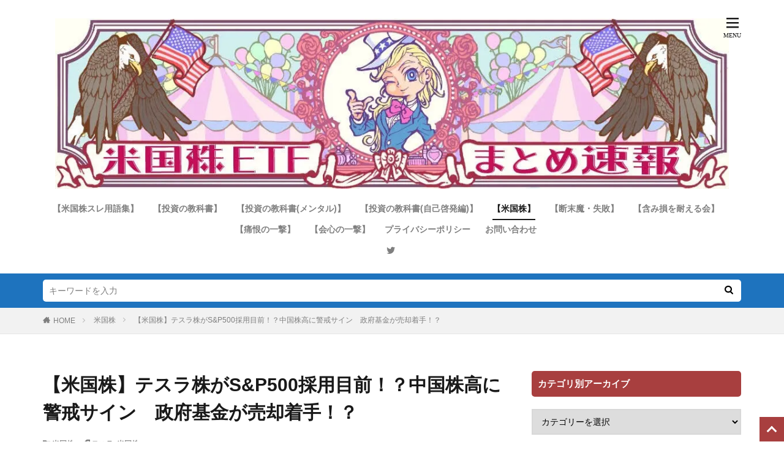

--- FILE ---
content_type: text/html; charset=UTF-8
request_url: https://beikokukabu-etf-matome.com/archives/6430904.html
body_size: 30460
content:

<!DOCTYPE html>

<html lang="ja" prefix="og: http://ogp.me/ns#" class="t-html 
">

<head prefix="og: http://ogp.me/ns# fb: http://ogp.me/ns/fb# article: http://ogp.me/ns/article#"><meta charset="UTF-8"><script>if(navigator.userAgent.match(/MSIE|Internet Explorer/i)||navigator.userAgent.match(/Trident\/7\..*?rv:11/i)){var href=document.location.href;if(!href.match(/[?&]nowprocket/)){if(href.indexOf("?")==-1){if(href.indexOf("#")==-1){document.location.href=href+"?nowprocket=1"}else{document.location.href=href.replace("#","?nowprocket=1#")}}else{if(href.indexOf("#")==-1){document.location.href=href+"&nowprocket=1"}else{document.location.href=href.replace("#","&nowprocket=1#")}}}}</script><script>class RocketLazyLoadScripts{constructor(){this.v="1.2.4",this.triggerEvents=["keydown","mousedown","mousemove","touchmove","touchstart","touchend","wheel"],this.userEventHandler=this._triggerListener.bind(this),this.touchStartHandler=this._onTouchStart.bind(this),this.touchMoveHandler=this._onTouchMove.bind(this),this.touchEndHandler=this._onTouchEnd.bind(this),this.clickHandler=this._onClick.bind(this),this.interceptedClicks=[],window.addEventListener("pageshow",t=>{this.persisted=t.persisted}),window.addEventListener("DOMContentLoaded",()=>{this._preconnect3rdParties()}),this.delayedScripts={normal:[],async:[],defer:[]},this.trash=[],this.allJQueries=[]}_addUserInteractionListener(t){if(document.hidden){t._triggerListener();return}this.triggerEvents.forEach(e=>window.addEventListener(e,t.userEventHandler,{passive:!0})),window.addEventListener("touchstart",t.touchStartHandler,{passive:!0}),window.addEventListener("mousedown",t.touchStartHandler),document.addEventListener("visibilitychange",t.userEventHandler)}_removeUserInteractionListener(){this.triggerEvents.forEach(t=>window.removeEventListener(t,this.userEventHandler,{passive:!0})),document.removeEventListener("visibilitychange",this.userEventHandler)}_onTouchStart(t){"HTML"!==t.target.tagName&&(window.addEventListener("touchend",this.touchEndHandler),window.addEventListener("mouseup",this.touchEndHandler),window.addEventListener("touchmove",this.touchMoveHandler,{passive:!0}),window.addEventListener("mousemove",this.touchMoveHandler),t.target.addEventListener("click",this.clickHandler),this._renameDOMAttribute(t.target,"onclick","rocket-onclick"),this._pendingClickStarted())}_onTouchMove(t){window.removeEventListener("touchend",this.touchEndHandler),window.removeEventListener("mouseup",this.touchEndHandler),window.removeEventListener("touchmove",this.touchMoveHandler,{passive:!0}),window.removeEventListener("mousemove",this.touchMoveHandler),t.target.removeEventListener("click",this.clickHandler),this._renameDOMAttribute(t.target,"rocket-onclick","onclick"),this._pendingClickFinished()}_onTouchEnd(){window.removeEventListener("touchend",this.touchEndHandler),window.removeEventListener("mouseup",this.touchEndHandler),window.removeEventListener("touchmove",this.touchMoveHandler,{passive:!0}),window.removeEventListener("mousemove",this.touchMoveHandler)}_onClick(t){t.target.removeEventListener("click",this.clickHandler),this._renameDOMAttribute(t.target,"rocket-onclick","onclick"),this.interceptedClicks.push(t),t.preventDefault(),t.stopPropagation(),t.stopImmediatePropagation(),this._pendingClickFinished()}_replayClicks(){window.removeEventListener("touchstart",this.touchStartHandler,{passive:!0}),window.removeEventListener("mousedown",this.touchStartHandler),this.interceptedClicks.forEach(t=>{t.target.dispatchEvent(new MouseEvent("click",{view:t.view,bubbles:!0,cancelable:!0}))})}_waitForPendingClicks(){return new Promise(t=>{this._isClickPending?this._pendingClickFinished=t:t()})}_pendingClickStarted(){this._isClickPending=!0}_pendingClickFinished(){this._isClickPending=!1}_renameDOMAttribute(t,e,r){t.hasAttribute&&t.hasAttribute(e)&&(event.target.setAttribute(r,event.target.getAttribute(e)),event.target.removeAttribute(e))}_triggerListener(){this._removeUserInteractionListener(this),"loading"===document.readyState?document.addEventListener("DOMContentLoaded",this._loadEverythingNow.bind(this)):this._loadEverythingNow()}_preconnect3rdParties(){let t=[];document.querySelectorAll("script[type=rocketlazyloadscript][data-rocket-src]").forEach(e=>{let r=e.getAttribute("data-rocket-src");if(r&&0!==r.indexOf("data:")){0===r.indexOf("//")&&(r=location.protocol+r);try{let i=new URL(r).origin;i!==location.origin&&t.push({src:i,crossOrigin:e.crossOrigin||"module"===e.getAttribute("data-rocket-type")})}catch(n){}}}),t=[...new Map(t.map(t=>[JSON.stringify(t),t])).values()],this._batchInjectResourceHints(t,"preconnect")}async _loadEverythingNow(){this.lastBreath=Date.now(),this._delayEventListeners(),this._delayJQueryReady(this),this._handleDocumentWrite(),this._registerAllDelayedScripts(),this._preloadAllScripts(),await this._loadScriptsFromList(this.delayedScripts.normal),await this._loadScriptsFromList(this.delayedScripts.defer),await this._loadScriptsFromList(this.delayedScripts.async);try{await this._triggerDOMContentLoaded(),await this._pendingWebpackRequests(this),await this._triggerWindowLoad()}catch(t){console.error(t)}window.dispatchEvent(new Event("rocket-allScriptsLoaded")),this._waitForPendingClicks().then(()=>{this._replayClicks()}),this._emptyTrash()}_registerAllDelayedScripts(){document.querySelectorAll("script[type=rocketlazyloadscript]").forEach(t=>{t.hasAttribute("data-rocket-src")?t.hasAttribute("async")&&!1!==t.async?this.delayedScripts.async.push(t):t.hasAttribute("defer")&&!1!==t.defer||"module"===t.getAttribute("data-rocket-type")?this.delayedScripts.defer.push(t):this.delayedScripts.normal.push(t):this.delayedScripts.normal.push(t)})}async _transformScript(t){if(await this._littleBreath(),!0===t.noModule&&"noModule"in HTMLScriptElement.prototype){t.setAttribute("data-rocket-status","skipped");return}return new Promise(navigator.userAgent.indexOf("Firefox/")>0||""===navigator.vendor?e=>{let r=document.createElement("script");[...t.attributes].forEach(t=>{let e=t.nodeName;"type"!==e&&("data-rocket-type"===e&&(e="type"),"data-rocket-src"===e&&(e="src"),r.setAttribute(e,t.nodeValue))}),t.text&&(r.text=t.text),r.hasAttribute("src")?(r.addEventListener("load",e),r.addEventListener("error",e)):(r.text=t.text,e());try{t.parentNode.replaceChild(r,t)}catch(i){e()}}:e=>{function r(){t.setAttribute("data-rocket-status","failed"),e()}try{let i=t.getAttribute("data-rocket-type"),n=t.getAttribute("data-rocket-src");i?(t.type=i,t.removeAttribute("data-rocket-type")):t.removeAttribute("type"),t.addEventListener("load",function r(){t.setAttribute("data-rocket-status","executed"),e()}),t.addEventListener("error",r),n?(t.removeAttribute("data-rocket-src"),t.src=n):t.src="data:text/javascript;base64,"+window.btoa(unescape(encodeURIComponent(t.text)))}catch(s){r()}})}async _loadScriptsFromList(t){let e=t.shift();return e&&e.isConnected?(await this._transformScript(e),this._loadScriptsFromList(t)):Promise.resolve()}_preloadAllScripts(){this._batchInjectResourceHints([...this.delayedScripts.normal,...this.delayedScripts.defer,...this.delayedScripts.async],"preload")}_batchInjectResourceHints(t,e){var r=document.createDocumentFragment();t.forEach(t=>{let i=t.getAttribute&&t.getAttribute("data-rocket-src")||t.src;if(i){let n=document.createElement("link");n.href=i,n.rel=e,"preconnect"!==e&&(n.as="script"),t.getAttribute&&"module"===t.getAttribute("data-rocket-type")&&(n.crossOrigin=!0),t.crossOrigin&&(n.crossOrigin=t.crossOrigin),t.integrity&&(n.integrity=t.integrity),r.appendChild(n),this.trash.push(n)}}),document.head.appendChild(r)}_delayEventListeners(){let t={};function e(e,r){!function e(r){!t[r]&&(t[r]={originalFunctions:{add:r.addEventListener,remove:r.removeEventListener},eventsToRewrite:[]},r.addEventListener=function(){arguments[0]=i(arguments[0]),t[r].originalFunctions.add.apply(r,arguments)},r.removeEventListener=function(){arguments[0]=i(arguments[0]),t[r].originalFunctions.remove.apply(r,arguments)});function i(e){return t[r].eventsToRewrite.indexOf(e)>=0?"rocket-"+e:e}}(e),t[e].eventsToRewrite.push(r)}function r(t,e){let r=t[e];Object.defineProperty(t,e,{get:()=>r||function(){},set(i){t["rocket"+e]=r=i}})}e(document,"DOMContentLoaded"),e(window,"DOMContentLoaded"),e(window,"load"),e(window,"pageshow"),e(document,"readystatechange"),r(document,"onreadystatechange"),r(window,"onload"),r(window,"onpageshow")}_delayJQueryReady(t){let e;function r(t){return t.split(" ").map(t=>"load"===t||0===t.indexOf("load.")?"rocket-jquery-load":t).join(" ")}function i(i){if(i&&i.fn&&!t.allJQueries.includes(i)){i.fn.ready=i.fn.init.prototype.ready=function(e){return t.domReadyFired?e.bind(document)(i):document.addEventListener("rocket-DOMContentLoaded",()=>e.bind(document)(i)),i([])};let n=i.fn.on;i.fn.on=i.fn.init.prototype.on=function(){return this[0]===window&&("string"==typeof arguments[0]||arguments[0]instanceof String?arguments[0]=r(arguments[0]):"object"==typeof arguments[0]&&Object.keys(arguments[0]).forEach(t=>{let e=arguments[0][t];delete arguments[0][t],arguments[0][r(t)]=e})),n.apply(this,arguments),this},t.allJQueries.push(i)}e=i}i(window.jQuery),Object.defineProperty(window,"jQuery",{get:()=>e,set(t){i(t)}})}async _pendingWebpackRequests(t){let e=document.querySelector("script[data-webpack]");async function r(){return new Promise(t=>{e.addEventListener("load",t),e.addEventListener("error",t)})}e&&(await r(),await t._requestAnimFrame(),await t._pendingWebpackRequests(t))}async _triggerDOMContentLoaded(){this.domReadyFired=!0,await this._littleBreath(),document.dispatchEvent(new Event("rocket-DOMContentLoaded")),await this._littleBreath(),window.dispatchEvent(new Event("rocket-DOMContentLoaded")),await this._littleBreath(),document.dispatchEvent(new Event("rocket-readystatechange")),await this._littleBreath(),document.rocketonreadystatechange&&document.rocketonreadystatechange()}async _triggerWindowLoad(){await this._littleBreath(),window.dispatchEvent(new Event("rocket-load")),await this._littleBreath(),window.rocketonload&&window.rocketonload(),await this._littleBreath(),this.allJQueries.forEach(t=>t(window).trigger("rocket-jquery-load")),await this._littleBreath();let t=new Event("rocket-pageshow");t.persisted=this.persisted,window.dispatchEvent(t),await this._littleBreath(),window.rocketonpageshow&&window.rocketonpageshow({persisted:this.persisted})}_handleDocumentWrite(){let t=new Map;document.write=document.writeln=function(e){let r=document.currentScript;r||console.error("WPRocket unable to document.write this: "+e);let i=document.createRange(),n=r.parentElement,s=t.get(r);void 0===s&&(s=r.nextSibling,t.set(r,s));let a=document.createDocumentFragment();i.setStart(a,0),a.appendChild(i.createContextualFragment(e)),n.insertBefore(a,s)}}async _littleBreath(){Date.now()-this.lastBreath>45&&(await this._requestAnimFrame(),this.lastBreath=Date.now())}async _requestAnimFrame(){return document.hidden?new Promise(t=>setTimeout(t)):new Promise(t=>requestAnimationFrame(t))}_emptyTrash(){this.trash.forEach(t=>t.remove())}static run(){let t=new RocketLazyLoadScripts;t._addUserInteractionListener(t)}}RocketLazyLoadScripts.run();</script>

<link media="all" href="https://beikokukabu-etf-matome.com/wp-content/cache/autoptimize/css/autoptimize_702031e54b59fdc86316636584c7b196.css" rel="stylesheet"><title>【米国株】テスラ株がS&#038;P500採用目前！？中国株高に警戒サイン　政府基金が売却着手！？│米国株ETFまとめ速報</title>
<meta name='robots' content='max-image-preview:large' />
<link rel="alternate" title="oEmbed (JSON)" type="application/json+oembed" href="https://beikokukabu-etf-matome.com/wp-json/oembed/1.0/embed?url=https%3A%2F%2Fbeikokukabu-etf-matome.com%2Farchives%2F6430904.html" />
<link rel="alternate" title="oEmbed (XML)" type="text/xml+oembed" href="https://beikokukabu-etf-matome.com/wp-json/oembed/1.0/embed?url=https%3A%2F%2Fbeikokukabu-etf-matome.com%2Farchives%2F6430904.html&#038;format=xml" />
<style id='wp-img-auto-sizes-contain-inline-css' type='text/css'>
img:is([sizes=auto i],[sizes^="auto," i]){contain-intrinsic-size:3000px 1500px}
/*# sourceURL=wp-img-auto-sizes-contain-inline-css */
</style>
<style id='classic-theme-styles-inline-css' type='text/css'>
/*! This file is auto-generated */
.wp-block-button__link{color:#fff;background-color:#32373c;border-radius:9999px;box-shadow:none;text-decoration:none;padding:calc(.667em + 2px) calc(1.333em + 2px);font-size:1.125em}.wp-block-file__button{background:#32373c;color:#fff;text-decoration:none}
/*# sourceURL=/wp-includes/css/classic-themes.min.css */
</style>
<style id='akismet-widget-style-inline-css' type='text/css'>

			.a-stats {
				--akismet-color-mid-green: #357b49;
				--akismet-color-white: #fff;
				--akismet-color-light-grey: #f6f7f7;

				max-width: 350px;
				width: auto;
			}

			.a-stats * {
				all: unset;
				box-sizing: border-box;
			}

			.a-stats strong {
				font-weight: 600;
			}

			.a-stats a.a-stats__link,
			.a-stats a.a-stats__link:visited,
			.a-stats a.a-stats__link:active {
				background: var(--akismet-color-mid-green);
				border: none;
				box-shadow: none;
				border-radius: 8px;
				color: var(--akismet-color-white);
				cursor: pointer;
				display: block;
				font-family: -apple-system, BlinkMacSystemFont, 'Segoe UI', 'Roboto', 'Oxygen-Sans', 'Ubuntu', 'Cantarell', 'Helvetica Neue', sans-serif;
				font-weight: 500;
				padding: 12px;
				text-align: center;
				text-decoration: none;
				transition: all 0.2s ease;
			}

			/* Extra specificity to deal with TwentyTwentyOne focus style */
			.widget .a-stats a.a-stats__link:focus {
				background: var(--akismet-color-mid-green);
				color: var(--akismet-color-white);
				text-decoration: none;
			}

			.a-stats a.a-stats__link:hover {
				filter: brightness(110%);
				box-shadow: 0 4px 12px rgba(0, 0, 0, 0.06), 0 0 2px rgba(0, 0, 0, 0.16);
			}

			.a-stats .count {
				color: var(--akismet-color-white);
				display: block;
				font-size: 1.5em;
				line-height: 1.4;
				padding: 0 13px;
				white-space: nowrap;
			}
		
/*# sourceURL=akismet-widget-style-inline-css */
</style>
<script type="text/javascript" src="https://beikokukabu-etf-matome.com/wp-includes/js/jquery/jquery.min.js?ver=3.7.1" id="jquery-core-js"></script>
<script type="text/javascript" src="https://beikokukabu-etf-matome.com/wp-includes/js/jquery/jquery-migrate.min.js?ver=3.4.1" id="jquery-migrate-js"></script>
<link rel="https://api.w.org/" href="https://beikokukabu-etf-matome.com/wp-json/" /><link rel="alternate" title="JSON" type="application/json" href="https://beikokukabu-etf-matome.com/wp-json/wp/v2/posts/1290" />




<link class="css-async" rel href="https://beikokukabu-etf-matome.com/wp-content/themes/the-thor-child/style-user.css?1661229419">
<link rel="canonical" href="https://beikokukabu-etf-matome.com/archives/6430904.html" />
<script src="https://ajax.googleapis.com/ajax/libs/jquery/1.12.4/jquery.min.js"></script>
<meta http-equiv="X-UA-Compatible" content="IE=edge">
<meta name="viewport" content="width=device-width, initial-scale=1, viewport-fit=cover"/>
<style>
.searchHead{background-color:#1e73be;}.content .es-LiconBox:before{background-color:#a83f3f;}.content .es-LiconCircle:before{background-color:#a83f3f;}.content .es-BTiconBox:before{background-color:#a83f3f;}.content .es-BTiconCircle:before{background-color:#a83f3f;}.content .es-BiconObi{border-color:#a83f3f;}.content .es-BiconCorner:before{background-color:#a83f3f;}.content .es-BiconCircle:before{background-color:#a83f3f;}.content .es-BmarkHatena::before{background-color:#005293;}.content .es-BmarkExcl::before{background-color:#b60105;}.content .es-BmarkQ::before{background-color:#005293;}.content .es-BmarkQ::after{border-top-color:#005293;}.content .es-BmarkA::before{color:#b60105;}.content .es-BsubTradi::before{color:#ffffff;background-color:#b60105;border-color:#b60105;}.btn__link-primary{color:#ffffff; background-color:#3f3f3f;}.content .btn__link-primary{color:#ffffff; background-color:#3f3f3f;}.searchBtn__contentInner .btn__link-search{color:#ffffff; background-color:#3f3f3f;}.btn__link-secondary{color:#ffffff; background-color:#3f3f3f;}.content .btn__link-secondary{color:#ffffff; background-color:#3f3f3f;}.btn__link-search{color:#ffffff; background-color:#3f3f3f;}.btn__link-normal{color:#3f3f3f;}.content .btn__link-normal{color:#3f3f3f;}.btn__link-normal:hover{background-color:#3f3f3f;}.content .btn__link-normal:hover{background-color:#3f3f3f;}.comments__list .comment-reply-link{color:#3f3f3f;}.comments__list .comment-reply-link:hover{background-color:#3f3f3f;}@media only screen and (min-width: 992px){.subNavi__link-pickup{color:#3f3f3f;}}@media only screen and (min-width: 992px){.subNavi__link-pickup:hover{background-color:#3f3f3f;}}.partsH2-11 h2{color:#191919; border-color:#dd3333;}.partsH3-11 h3{color:#191919; border-color:#235fe0;}.content h4{color:#191919}.content h5{color:#191919}.content ul > li::before{color:#a83f3f;}.content ul{color:#191919;}.content ol > li::before{color:#a83f3f; border-color:#a83f3f;}.content ol > li > ol > li::before{background-color:#a83f3f; border-color:#a83f3f;}.content ol > li > ol > li > ol > li::before{color:#a83f3f; border-color:#a83f3f;}.content ol{color:#191919;}.content .balloon .balloon__text{color:#191919; background-color:#f2f2f2;}.content .balloon .balloon__text-left:before{border-left-color:#f2f2f2;}.content .balloon .balloon__text-right:before{border-right-color:#f2f2f2;}.content .balloon-boder .balloon__text{color:#191919; background-color:#ffffff;  border-color:#d8d8d8;}.content .balloon-boder .balloon__text-left:before{border-left-color:#d8d8d8;}.content .balloon-boder .balloon__text-left:after{border-left-color:#ffffff;}.content .balloon-boder .balloon__text-right:before{border-right-color:#d8d8d8;}.content .balloon-boder .balloon__text-right:after{border-right-color:#ffffff;}.content blockquote{color:#191919; background-color:#f2f2f2;}.content blockquote::before{color:#d8d8d8;}.content table{color:#191919; border-top-color:#E5E5E5; border-left-color:#E5E5E5;}.content table th{background:#7f7f7f; color:#ffffff; ;border-right-color:#E5E5E5; border-bottom-color:#E5E5E5;}.content table td{background:#ffffff; ;border-right-color:#E5E5E5; border-bottom-color:#E5E5E5;}.content table tr:nth-child(odd) td{background-color:#f2f2f2;}
</style>
<noscript><style>.lazyload[data-src]{display:none !important;}</style></noscript><style>.lazyload{background-image:none !important;}.lazyload:before{background-image:none !important;}</style><link rel="icon" href="https://beikokukabu-etf-matome.com/wp-content/uploads/2022/08/5a563b91.jpg" sizes="32x32" />
<link rel="icon" href="https://beikokukabu-etf-matome.com/wp-content/uploads/2022/08/5a563b91.jpg" sizes="192x192" />
<link rel="apple-touch-icon" href="https://beikokukabu-etf-matome.com/wp-content/uploads/2022/08/5a563b91.jpg" />
<meta name="msapplication-TileImage" content="https://beikokukabu-etf-matome.com/wp-content/uploads/2022/08/5a563b91.jpg" />
		<style type="text/css" id="wp-custom-css">
			/*---------------------------------------------------------------
コメント欄のメールアドレスとサイトを非表示
---------------------------------------------------------------*/
	
.comment-notes {display:none;}
.comment-form-email {display:none;}
.comment-form-url {display:none;}

/* BlogRoll
----------------------------------------------- */
/*全体の設定*/
.rss-blogroll:after{
     display: block;
     visibility: hidden;
     clear: both;
     height: 0;
     content: ".";
}

.rss-blogroll{
	margin: 10px 0;
	padding: 3px 0;
	border: 2px solid #b0b0b0;
  zoom: 100%;
	background-color:#FFF;
}

/*チャンネル単位の設定*/
.rss-blogroll .blogroll-channel{
	float: left;
	overflow: auto;
	margin-bottom: 0;
	margin-left: 5px;
	padding: 0;
	width: 32.5% !important;
	height: 350px !important;
	font-size: 12px;
}

/*リストの設定*/
.rss-blogroll .blogroll-channel .blogroll-list {
	padding: 3px 0;
	padding-top: 0;
	border-bottom: 1px dashed #c2c2c2;
	list-style-type: none;
	font-size: 14px;
	line-height: 1.3;
}

/*テキスト部分の設定*/
.rss-blogroll .blogroll-channel .blogroll-list a{
	padding-left: 5px;
	text-decoration: none;
}

.rss-blogroll .blogroll-channel .blogroll-list a:hover{
	text-decoration: underline;
}

/*NEWの文字の設定*/
.rss-blogroll .blogroll-new-entry{
	color: #ff0a00;
	font-weight: bold;
	font-size: 11px;
}
@media screen and (max-width: 767px) {
.rss-blogroll{
	border: none;
	padding: 0;
}
.rss-blogroll .blogroll-channel{
	float: none;
	overflow: auto;
	margin-bottom: 10px;
	margin-left: 5px;
	padding: 3px;
	width: auto!important;
	height: 350px !important;
	border: 2px solid #b0b0b0;
}	
	
}
/* BlogRoll
----------------------------------------------- */
/* アーカイブ */
@media screen and (min-width: 768px) {
.heading-secondary{
  font-size:2.3rem;
}
}
.archive__item{
  border-bottom: 3px solid rgba(175,238,238,.5);
}
/*カードレイアウト*/
#viewCard:checked~.archive .archive__contents .phrase {display: none;}

/*ノーマルレイアウト*/
#viewNormal:checked~.archive .archive__contents .phrase {display: none;}

/*ワイドレイアウト*/
#viewWide:checked~.archive .archive__contents .phrase {display: none;}

#viewNormal:checked~.archive .archive__contents {
    max-width: 443px;
}
/* サイドバー */
.textwidget p{
	line-height:1.5em;
	padding: 2px 0;
}
.widget ul.link{
	list-style-type: disc;
	margin-left: 15px
}
.widget ul.link li{
	margin: 15px 0;
}
@media screen and (max-width: 767px) {
.widget_categories ul li {
 font-weight: bold;
}
}
/* タイトル */
.siteTitle__logo {
 width:100%;
 height: auto;
}
@media screen and (max-width: 767px) {
.pickupHead {
 padding-bottom: 0;
	}}

/* ----------------------------------------------- */
/*

      BlogRoll css 2

*/
/* ----------------------------------------------- */

.blogroll-channel,
.blogroll-channel * {
    width: auto;
    height: auto;
    margin: 0;
    padding: 0;
    border: none;
    text-align: left;
}
.blogroll-channel {
    margin-bottom: 15px;
    padding: 10px;
}

.blogroll-channel .blogroll-list-wrap {
    margin-bottom: 10px;
}

.blogroll-channel .blogroll-list {
    list-style-type: none;
    margin-bottom: 3px;
    font-size: 12px;
    line-height: 1.3;
}

.blogroll-channel .blogroll-list img {
    vertical-align: middle;
}

.blogroll-channel img.blogroll-icon,
.blogroll-channel img.blogroll-favicon {
    margin: 0 5px 0 0;
}

.blogroll-channel img.blogroll-favicon {
	width: 16px;
	height: 16px;
}

.blogroll-channel a.blogroll-link {
}

.blogroll-channel .blogroll-new-entry {
    margin-left: 5px;
    color: red;
}

.blogroll-channel .blogroll-clip,
.blogroll-channel .blogroll-hatebu {
    margin: 0 0 0 5px;
}

.blogroll-channel .blogroll-link-time {
    margin: 0 0 0 3px;
    color: #666;
    font-size: 10px;
}

.blogroll-channel .blogroll-ad-img {
}

.blogroll-channel .blogroll-ad-text {
    display: block;
    margin-top: 5px;
    color: #666;
    font-size: 12px;
}		</style>
		<!– Global site tag (gtag.js) – Google Analytics –>
<script type="rocketlazyloadscript" async data-rocket-src='https://www.googletagmanager.com/gtag/js?id=UA-150912914-1'></script>
<script type="rocketlazyloadscript">
    window.dataLayer = window.dataLayer || [];
    function gtag(){dataLayer.push(arguments);}
    gtag('js', new Date());
    gtag('config', 'UA-150912914-1');
    
</script>
<!– /Global site tag (gtag.js) – Google Analytics –>
<meta property="og:site_name" content="米国株ETFまとめ速報" />
<meta property="og:type" content="article" />
<meta property="og:title" content="【米国株】テスラ株がS&#038;P500採用目前！？中国株高に警戒サイン　政府基金が売却着手！？" />
<meta property="og:description" content="184: 山師さん (ﾜｯﾁｮｲ 8aeb-Dw27 [131.147.33.195]) 2020/07/13(月) 00:23:11.80 ID:zU31sftU0 PFの15%くらいキャッシュあるから7月決算の銘柄で決算後入れたいと思っ" />
<meta property="og:url" content="https://beikokukabu-etf-matome.com/archives/6430904.html" />
<meta property="og:image" content="https://beikokukabu-etf-matome.com/wp-content/themes/the-thor/img/img_no_768.gif" />
<meta name="twitter:card" content="summary" />
<meta name="twitter:site" content="@beikokukabu_etf" />

<script type="rocketlazyloadscript" async data-rocket-src="https://pagead2.googlesyndication.com/pagead/js/adsbygoogle.js?client=ca-pub-3511241958614224"
     crossorigin="anonymous"></script>

<!-- Global site tag (gtag.js) - Google Analytics -->
<script type="rocketlazyloadscript" async data-rocket-src="https://www.googletagmanager.com/gtag/js?id=UA-150912914-1"></script>
<script type="rocketlazyloadscript">
  window.dataLayer = window.dataLayer || [];
  function gtag(){dataLayer.push(arguments);}
  gtag('js', new Date());

  gtag('config', 'UA-150912914-1');
</script>

<meta name="google-site-verification" content="9P0ViOnhgMCQr5EbifgkdFf7qT0nwwaAbTk0-DNaAK8" />

<meta name="msvalidate.01" content="06C9A1E9A35638B53777F277487D04FF" />


<style id='global-styles-inline-css' type='text/css'>
:root{--wp--preset--aspect-ratio--square: 1;--wp--preset--aspect-ratio--4-3: 4/3;--wp--preset--aspect-ratio--3-4: 3/4;--wp--preset--aspect-ratio--3-2: 3/2;--wp--preset--aspect-ratio--2-3: 2/3;--wp--preset--aspect-ratio--16-9: 16/9;--wp--preset--aspect-ratio--9-16: 9/16;--wp--preset--color--black: #000000;--wp--preset--color--cyan-bluish-gray: #abb8c3;--wp--preset--color--white: #ffffff;--wp--preset--color--pale-pink: #f78da7;--wp--preset--color--vivid-red: #cf2e2e;--wp--preset--color--luminous-vivid-orange: #ff6900;--wp--preset--color--luminous-vivid-amber: #fcb900;--wp--preset--color--light-green-cyan: #7bdcb5;--wp--preset--color--vivid-green-cyan: #00d084;--wp--preset--color--pale-cyan-blue: #8ed1fc;--wp--preset--color--vivid-cyan-blue: #0693e3;--wp--preset--color--vivid-purple: #9b51e0;--wp--preset--gradient--vivid-cyan-blue-to-vivid-purple: linear-gradient(135deg,rgb(6,147,227) 0%,rgb(155,81,224) 100%);--wp--preset--gradient--light-green-cyan-to-vivid-green-cyan: linear-gradient(135deg,rgb(122,220,180) 0%,rgb(0,208,130) 100%);--wp--preset--gradient--luminous-vivid-amber-to-luminous-vivid-orange: linear-gradient(135deg,rgb(252,185,0) 0%,rgb(255,105,0) 100%);--wp--preset--gradient--luminous-vivid-orange-to-vivid-red: linear-gradient(135deg,rgb(255,105,0) 0%,rgb(207,46,46) 100%);--wp--preset--gradient--very-light-gray-to-cyan-bluish-gray: linear-gradient(135deg,rgb(238,238,238) 0%,rgb(169,184,195) 100%);--wp--preset--gradient--cool-to-warm-spectrum: linear-gradient(135deg,rgb(74,234,220) 0%,rgb(151,120,209) 20%,rgb(207,42,186) 40%,rgb(238,44,130) 60%,rgb(251,105,98) 80%,rgb(254,248,76) 100%);--wp--preset--gradient--blush-light-purple: linear-gradient(135deg,rgb(255,206,236) 0%,rgb(152,150,240) 100%);--wp--preset--gradient--blush-bordeaux: linear-gradient(135deg,rgb(254,205,165) 0%,rgb(254,45,45) 50%,rgb(107,0,62) 100%);--wp--preset--gradient--luminous-dusk: linear-gradient(135deg,rgb(255,203,112) 0%,rgb(199,81,192) 50%,rgb(65,88,208) 100%);--wp--preset--gradient--pale-ocean: linear-gradient(135deg,rgb(255,245,203) 0%,rgb(182,227,212) 50%,rgb(51,167,181) 100%);--wp--preset--gradient--electric-grass: linear-gradient(135deg,rgb(202,248,128) 0%,rgb(113,206,126) 100%);--wp--preset--gradient--midnight: linear-gradient(135deg,rgb(2,3,129) 0%,rgb(40,116,252) 100%);--wp--preset--font-size--small: 13px;--wp--preset--font-size--medium: 20px;--wp--preset--font-size--large: 36px;--wp--preset--font-size--x-large: 42px;--wp--preset--spacing--20: 0.44rem;--wp--preset--spacing--30: 0.67rem;--wp--preset--spacing--40: 1rem;--wp--preset--spacing--50: 1.5rem;--wp--preset--spacing--60: 2.25rem;--wp--preset--spacing--70: 3.38rem;--wp--preset--spacing--80: 5.06rem;--wp--preset--shadow--natural: 6px 6px 9px rgba(0, 0, 0, 0.2);--wp--preset--shadow--deep: 12px 12px 50px rgba(0, 0, 0, 0.4);--wp--preset--shadow--sharp: 6px 6px 0px rgba(0, 0, 0, 0.2);--wp--preset--shadow--outlined: 6px 6px 0px -3px rgb(255, 255, 255), 6px 6px rgb(0, 0, 0);--wp--preset--shadow--crisp: 6px 6px 0px rgb(0, 0, 0);}:where(.is-layout-flex){gap: 0.5em;}:where(.is-layout-grid){gap: 0.5em;}body .is-layout-flex{display: flex;}.is-layout-flex{flex-wrap: wrap;align-items: center;}.is-layout-flex > :is(*, div){margin: 0;}body .is-layout-grid{display: grid;}.is-layout-grid > :is(*, div){margin: 0;}:where(.wp-block-columns.is-layout-flex){gap: 2em;}:where(.wp-block-columns.is-layout-grid){gap: 2em;}:where(.wp-block-post-template.is-layout-flex){gap: 1.25em;}:where(.wp-block-post-template.is-layout-grid){gap: 1.25em;}.has-black-color{color: var(--wp--preset--color--black) !important;}.has-cyan-bluish-gray-color{color: var(--wp--preset--color--cyan-bluish-gray) !important;}.has-white-color{color: var(--wp--preset--color--white) !important;}.has-pale-pink-color{color: var(--wp--preset--color--pale-pink) !important;}.has-vivid-red-color{color: var(--wp--preset--color--vivid-red) !important;}.has-luminous-vivid-orange-color{color: var(--wp--preset--color--luminous-vivid-orange) !important;}.has-luminous-vivid-amber-color{color: var(--wp--preset--color--luminous-vivid-amber) !important;}.has-light-green-cyan-color{color: var(--wp--preset--color--light-green-cyan) !important;}.has-vivid-green-cyan-color{color: var(--wp--preset--color--vivid-green-cyan) !important;}.has-pale-cyan-blue-color{color: var(--wp--preset--color--pale-cyan-blue) !important;}.has-vivid-cyan-blue-color{color: var(--wp--preset--color--vivid-cyan-blue) !important;}.has-vivid-purple-color{color: var(--wp--preset--color--vivid-purple) !important;}.has-black-background-color{background-color: var(--wp--preset--color--black) !important;}.has-cyan-bluish-gray-background-color{background-color: var(--wp--preset--color--cyan-bluish-gray) !important;}.has-white-background-color{background-color: var(--wp--preset--color--white) !important;}.has-pale-pink-background-color{background-color: var(--wp--preset--color--pale-pink) !important;}.has-vivid-red-background-color{background-color: var(--wp--preset--color--vivid-red) !important;}.has-luminous-vivid-orange-background-color{background-color: var(--wp--preset--color--luminous-vivid-orange) !important;}.has-luminous-vivid-amber-background-color{background-color: var(--wp--preset--color--luminous-vivid-amber) !important;}.has-light-green-cyan-background-color{background-color: var(--wp--preset--color--light-green-cyan) !important;}.has-vivid-green-cyan-background-color{background-color: var(--wp--preset--color--vivid-green-cyan) !important;}.has-pale-cyan-blue-background-color{background-color: var(--wp--preset--color--pale-cyan-blue) !important;}.has-vivid-cyan-blue-background-color{background-color: var(--wp--preset--color--vivid-cyan-blue) !important;}.has-vivid-purple-background-color{background-color: var(--wp--preset--color--vivid-purple) !important;}.has-black-border-color{border-color: var(--wp--preset--color--black) !important;}.has-cyan-bluish-gray-border-color{border-color: var(--wp--preset--color--cyan-bluish-gray) !important;}.has-white-border-color{border-color: var(--wp--preset--color--white) !important;}.has-pale-pink-border-color{border-color: var(--wp--preset--color--pale-pink) !important;}.has-vivid-red-border-color{border-color: var(--wp--preset--color--vivid-red) !important;}.has-luminous-vivid-orange-border-color{border-color: var(--wp--preset--color--luminous-vivid-orange) !important;}.has-luminous-vivid-amber-border-color{border-color: var(--wp--preset--color--luminous-vivid-amber) !important;}.has-light-green-cyan-border-color{border-color: var(--wp--preset--color--light-green-cyan) !important;}.has-vivid-green-cyan-border-color{border-color: var(--wp--preset--color--vivid-green-cyan) !important;}.has-pale-cyan-blue-border-color{border-color: var(--wp--preset--color--pale-cyan-blue) !important;}.has-vivid-cyan-blue-border-color{border-color: var(--wp--preset--color--vivid-cyan-blue) !important;}.has-vivid-purple-border-color{border-color: var(--wp--preset--color--vivid-purple) !important;}.has-vivid-cyan-blue-to-vivid-purple-gradient-background{background: var(--wp--preset--gradient--vivid-cyan-blue-to-vivid-purple) !important;}.has-light-green-cyan-to-vivid-green-cyan-gradient-background{background: var(--wp--preset--gradient--light-green-cyan-to-vivid-green-cyan) !important;}.has-luminous-vivid-amber-to-luminous-vivid-orange-gradient-background{background: var(--wp--preset--gradient--luminous-vivid-amber-to-luminous-vivid-orange) !important;}.has-luminous-vivid-orange-to-vivid-red-gradient-background{background: var(--wp--preset--gradient--luminous-vivid-orange-to-vivid-red) !important;}.has-very-light-gray-to-cyan-bluish-gray-gradient-background{background: var(--wp--preset--gradient--very-light-gray-to-cyan-bluish-gray) !important;}.has-cool-to-warm-spectrum-gradient-background{background: var(--wp--preset--gradient--cool-to-warm-spectrum) !important;}.has-blush-light-purple-gradient-background{background: var(--wp--preset--gradient--blush-light-purple) !important;}.has-blush-bordeaux-gradient-background{background: var(--wp--preset--gradient--blush-bordeaux) !important;}.has-luminous-dusk-gradient-background{background: var(--wp--preset--gradient--luminous-dusk) !important;}.has-pale-ocean-gradient-background{background: var(--wp--preset--gradient--pale-ocean) !important;}.has-electric-grass-gradient-background{background: var(--wp--preset--gradient--electric-grass) !important;}.has-midnight-gradient-background{background: var(--wp--preset--gradient--midnight) !important;}.has-small-font-size{font-size: var(--wp--preset--font-size--small) !important;}.has-medium-font-size{font-size: var(--wp--preset--font-size--medium) !important;}.has-large-font-size{font-size: var(--wp--preset--font-size--large) !important;}.has-x-large-font-size{font-size: var(--wp--preset--font-size--x-large) !important;}
/*# sourceURL=global-styles-inline-css */
</style>
</head>
<body class="t-headerCenter" id="top">


  <!--l-header-->
  <header class="l-header">
    <div class="container container-header">

      <!--logo-->
			<p class="siteTitle">
				<a class="siteTitle__link" href="https://beikokukabu-etf-matome.com">
											<img class="siteTitle__logo" src="https://beikokukabu-etf-matome.com/wp-content/uploads/2022/08/3adf7c8f.jpg" alt="米国株ETFまとめ速報" width="1168" height="295" >
					        </a>
      </p>      <!--/logo-->


      				<!--globalNavi-->
				<nav class="globalNavi">
					<div class="globalNavi__inner">
            <ul class="globalNavi__list"><li id="menu-item-57882" class="menu-item menu-item-type-post_type menu-item-object-post menu-item-57882"><a href="https://beikokukabu-etf-matome.com/archives/%e7%b1%b3%e5%9b%bd%e6%a0%aa%e3%82%b9%e3%83%ac%e7%94%a8%e8%aa%9e%e9%9b%86.html">【米国株スレ用語集】</a></li>
<li id="menu-item-7976" class="menu-item menu-item-type-post_type menu-item-object-post menu-item-7976"><a href="https://beikokukabu-etf-matome.com/archives/7632750.html">【投資の教科書】</a></li>
<li id="menu-item-7977" class="menu-item menu-item-type-post_type menu-item-object-post menu-item-7977"><a href="https://beikokukabu-etf-matome.com/archives/7632812.html">【投資の教科書(メンタル)】</a></li>
<li id="menu-item-20691" class="menu-item menu-item-type-post_type menu-item-object-post menu-item-20691"><a href="https://beikokukabu-etf-matome.com/archives/ver2%e3%80%90%e6%8a%95%e8%b3%87%e3%81%ae%e6%95%99%e7%a7%91%e6%9b%b8%e8%87%aa%e5%b7%b1%e5%95%93%e7%99%ba%e7%b7%a8%e3%80%91%e5%b9%b4%e6%9c%ab%e5%b9%b4%e5%a7%8b%e3%81%ae%e6%99%82%e9%96%93%e3%81%ae.html">【投資の教科書(自己啓発編)】</a></li>
<li id="menu-item-20692" class="menu-item menu-item-type-taxonomy menu-item-object-category current-post-ancestor current-menu-parent current-post-parent menu-item-20692"><a href="https://beikokukabu-etf-matome.com/archives/category/cat_1">【米国株】</a></li>
<li id="menu-item-20694" class="menu-item menu-item-type-taxonomy menu-item-object-category menu-item-20694"><a href="https://beikokukabu-etf-matome.com/archives/category/cat_128279">【断末魔・失敗】</a></li>
<li id="menu-item-20696" class="menu-item menu-item-type-taxonomy menu-item-object-category menu-item-20696"><a href="https://beikokukabu-etf-matome.com/archives/category/cat_57507">【含み損を耐える会】</a></li>
<li id="menu-item-20693" class="menu-item menu-item-type-taxonomy menu-item-object-category menu-item-20693"><a href="https://beikokukabu-etf-matome.com/archives/category/cat_275109">【痛恨の一撃】</a></li>
<li id="menu-item-20695" class="menu-item menu-item-type-taxonomy menu-item-object-category menu-item-20695"><a href="https://beikokukabu-etf-matome.com/archives/category/cat_310187">【会心の一撃】</a></li>
<li id="menu-item-8836" class="menu-item menu-item-type-post_type menu-item-object-page menu-item-privacy-policy menu-item-8836"><a rel="privacy-policy" href="https://beikokukabu-etf-matome.com/privacy-policy">プライバシーポリシー</a></li>
<li id="menu-item-8847" class="menu-item menu-item-type-post_type menu-item-object-page menu-item-8847"><a href="https://beikokukabu-etf-matome.com/8841-2">お問い合わせ</a></li>
</ul>					</div>
				</nav>
				<!--/globalNavi-->
			

							<!--subNavi-->
				<nav class="subNavi">
	        	        						<ul class="subNavi__list">
															<li class="subNavi__item"><a class="subNavi__link icon-twitter" href="https://twitter.com/beikokukabu_etf"></a></li>
													</ul>
									</nav>
				<!--/subNavi-->
			

      

            <!--menuBtn-->
			<div class="menuBtn u-none-sp">
        <input class="menuBtn__checkbox" id="menuBtn-checkbox" type="checkbox">
        <label class="menuBtn__link menuBtn__link-text icon-menu" for="menuBtn-checkbox"></label>
        <label class="menuBtn__unshown" for="menuBtn-checkbox"></label>
        <div class="menuBtn__content">
          <div class="menuBtn__scroll">
            <label class="menuBtn__close" for="menuBtn-checkbox"><i class="icon-close"></i>CLOSE</label>
            <div class="menuBtn__contentInner">
															<nav class="menuBtn__navi u-none-pc">
	              		                <ul class="menuBtn__naviList">
																					<li class="menuBtn__naviItem"><a class="menuBtn__naviLink icon-twitter" href="https://twitter.com/beikokukabu_etf"></a></li>
											                </ul>
								</nav>
	              																							<aside class="widget widget-menu widget_recent_comments"><h2 class="heading heading-widget">最近のコメント</h2><ul id="recentcomments"><li class="recentcomments"><a href="https://beikokukabu-etf-matome.com/archives/%e9%80%a0%e8%88%b9%e5%a4%aa%e9%83%8e%ef%bc%8821%ef%bc%89%e3%80%8c%e5%8a%b4%e5%83%8d%e8%80%85%e3%81%ae%e7%b5%a6%e6%96%99%e3%82%92%e9%99%90%e7%95%8c%e3%81%be%e3%81%a7%e4%b8%8b%e3%81%92%e3%81%a61.html#comment-45819">造船太郎（21）「労働者の給料を限界まで下げて1円でも多く投資家に還元しろや」→賛否両論へ</a> に <span class="comment-author-link">匿名</span> より</li><li class="recentcomments"><a href="https://beikokukabu-etf-matome.com/archives/%e3%80%90%e7%b5%8c%e6%b8%88%e3%80%91%e6%97%a5%e6%9c%ac%e3%81%a7%e3%82%82%e3%83%96%e3%83%ab%e3%83%bc%e3%82%ab%e3%83%a9%e3%83%bc%e3%81%b8%e3%81%ae%e8%bb%a2%e8%81%b7%e3%81%8c%e5%8a%a0%e9%80%9f%e3%80%80.html#comment-45817">【経済】日本でもブルーカラーへの転職が加速　企業はどう対応すべきか？</a> に <span class="comment-author-link">匿名</span> より</li><li class="recentcomments"><a href="https://beikokukabu-etf-matome.com/archives/%e3%82%b3%e3%83%a1%e9%a3%9f%e3%81%b9%e3%82%8b%e9%a0%bb%e5%ba%a6%e3%80%8c%e6%b8%9b%e5%b0%91%e3%80%8d6%e5%89%b2%e3%80%80%e4%bb%a3%e3%82%8f%e3%82%8a%e3%81%ab%e5%a2%97%e3%81%88%e3%81%9f%e6%84%8f%e5%a4%96.html#comment-45751">コメ食べる頻度「減少」6割　代わりに増えた意外な食品</a> に <span class="comment-author-link">匿名</span> より</li><li class="recentcomments"><a href="https://beikokukabu-etf-matome.com/archives/%e3%83%ac%e3%82%a2%e3%82%a2%e3%83%bc%e3%82%b9%e8%bc%b8%e5%87%ba%e8%a6%8f%e5%88%b6%e3%80%81%e3%82%b8%e3%82%af%e3%83%ad%e3%83%ad%e3%82%b7%e3%83%a9%e3%83%b3%e5%8f%8d%e3%83%80%e3%83%b3%e3%83%94%e3%83%b3.html#comment-45745">レアアース輸出規制、ジクロロシラン反ダンピング調査…これは「揺さぶり」ではない、中国は高市政権攻撃に「本気」</a> に <span class="comment-author-link">匿名</span> より</li><li class="recentcomments"><a href="https://beikokukabu-etf-matome.com/archives/nisa%e3%81%af%e5%9c%b0%e6%96%b9%e3%81%a7%e4%bc%b8%e3%81%b3%e6%82%a9%e3%82%80%ef%bc%8d%e6%9d%b1%e4%ba%ac%e3%81%af%e9%96%8b%e8%a8%ad32%ef%bd%a5%e9%9d%92%e6%a3%ae15%e3%80%81%e9%ab%98%e9%bd%a2%e5%8c%96.html#comment-45744">NISAは地方で伸び悩む－東京は開設32%･青森15%、高齢化や情報格差</a> に <span class="comment-author-link">匿名</span> より</li></ul></aside><aside class="widget widget-menu widget_fit_thumbnail_archive_class"><h2 class="heading heading-widget">新着記事</h2>		<ol class="widgetArchive">
							<li class="widgetArchive__item">
					<div class="eyecatch ">
						<span class="eyecatch__cat cc-bg1290"><a href="https://beikokukabu-etf-matome.com/archives/category/cat_138094">お金</a></span>						<a class="eyecatch__link eyecatch__link-" href="https://beikokukabu-etf-matome.com/archives/%e3%80%90%e7%b1%b3%e5%9b%bd%e6%a0%aa%e3%80%91%ef%bc%9f%ef%bc%9f%ef%bc%9f%e3%80%8csp500%e3%81%ab%e6%8a%95%e8%b3%87%e3%81%97%e3%81%a6%e3%82%8b%e4%ba%ba%e9%81%94%e3%81%b8%e3%80%82%e3%81%93%e3%82%8c.html">
															<img width="768" height="389" src="[data-uri]" class="attachment-icatch768 size-icatch768 wp-post-image lazyload" alt="" decoding="async" data-src="https://beikokukabu-etf-matome.com/wp-content/uploads/2022/11/IMG_1774-768x389.jpg" data-eio-rwidth="768" data-eio-rheight="389" /><noscript><img width="768" height="389" src="https://beikokukabu-etf-matome.com/wp-content/uploads/2022/11/IMG_1774-768x389.jpg" class="attachment-icatch768 size-icatch768 wp-post-image" alt="" decoding="async" data-eio="l" /></noscript>                          </a>
          </div>
          <div class="widgetArchive__contents">
                          <h3 class="heading heading-tertiary">
                <a href="https://beikokukabu-etf-matome.com/archives/%e3%80%90%e7%b1%b3%e5%9b%bd%e6%a0%aa%e3%80%91%ef%bc%9f%ef%bc%9f%ef%bc%9f%e3%80%8csp500%e3%81%ab%e6%8a%95%e8%b3%87%e3%81%97%e3%81%a6%e3%82%8b%e4%ba%ba%e9%81%94%e3%81%b8%e3%80%82%e3%81%93%e3%82%8c.html">【米国株】？？？「SP500に投資してる人達へ。これ以上資産は増えません。オルカンも同じようなもん」</a>
              </h3>
						          </div>

        </li>
							<li class="widgetArchive__item">
					<div class="eyecatch ">
						<span class="eyecatch__cat cc-bg1098"><a href="https://beikokukabu-etf-matome.com/archives/category/cat_123933">なんJ・VIP</a></span>						<a class="eyecatch__link eyecatch__link-" href="https://beikokukabu-etf-matome.com/archives/%e4%bd%90%e5%80%89%e3%82%84%e6%88%90%e7%94%b0%e3%81%af%e3%81%bb%e3%81%bc%e7%94%b0%e8%88%8e%e3%81%98%e3%82%83%e3%81%ad.html">
															<img width="768" height="389" src="[data-uri]" class="attachment-icatch768 size-icatch768 wp-post-image lazyload" alt="" decoding="async" data-src="https://beikokukabu-etf-matome.com/wp-content/uploads/2023/03/IMG_1844-768x389.jpg" data-eio-rwidth="768" data-eio-rheight="389" /><noscript><img width="768" height="389" src="https://beikokukabu-etf-matome.com/wp-content/uploads/2023/03/IMG_1844-768x389.jpg" class="attachment-icatch768 size-icatch768 wp-post-image" alt="" decoding="async" data-eio="l" /></noscript>                          </a>
          </div>
          <div class="widgetArchive__contents">
                          <h3 class="heading heading-tertiary">
                <a href="https://beikokukabu-etf-matome.com/archives/%e4%bd%90%e5%80%89%e3%82%84%e6%88%90%e7%94%b0%e3%81%af%e3%81%bb%e3%81%bc%e7%94%b0%e8%88%8e%e3%81%98%e3%82%83%e3%81%ad.html">佐倉や成田はほぼ田舎じゃね</a>
              </h3>
						          </div>

        </li>
							<li class="widgetArchive__item">
					<div class="eyecatch ">
						<span class="eyecatch__cat cc-bg1098"><a href="https://beikokukabu-etf-matome.com/archives/category/cat_123933">なんJ・VIP</a></span>						<a class="eyecatch__link eyecatch__link-" href="https://beikokukabu-etf-matome.com/archives/%e3%80%90%e7%b1%b3%e5%9b%bd%e6%a0%aa%e3%80%91%e4%bf%ba%e3%81%ae%e3%82%b7%e3%83%8e%e3%83%97%e3%82%b7%e3%82%b9%e6%a0%aa%e3%80%81%e9%ab%98%e5%b8%82%e5%86%86%e5%ae%89%e3%81%ae%e3%81%9b%e3%81%84%e3%81%a7.html">
															<img width="768" height="389" src="[data-uri]" class="attachment-icatch768 size-icatch768 wp-post-image lazyload" alt="" decoding="async" data-src="https://beikokukabu-etf-matome.com/wp-content/uploads/2022/11/IMG_1774-768x389.jpg" data-eio-rwidth="768" data-eio-rheight="389" /><noscript><img width="768" height="389" src="https://beikokukabu-etf-matome.com/wp-content/uploads/2022/11/IMG_1774-768x389.jpg" class="attachment-icatch768 size-icatch768 wp-post-image" alt="" decoding="async" data-eio="l" /></noscript>                          </a>
          </div>
          <div class="widgetArchive__contents">
                          <h3 class="heading heading-tertiary">
                <a href="https://beikokukabu-etf-matome.com/archives/%e3%80%90%e7%b1%b3%e5%9b%bd%e6%a0%aa%e3%80%91%e4%bf%ba%e3%81%ae%e3%82%b7%e3%83%8e%e3%83%97%e3%82%b7%e3%82%b9%e6%a0%aa%e3%80%81%e9%ab%98%e5%b8%82%e5%86%86%e5%ae%89%e3%81%ae%e3%81%9b%e3%81%84%e3%81%a7.html">【米国株】俺のシノプシス株、高市円安のせいでよくわからないことになってる</a>
              </h3>
						          </div>

        </li>
							<li class="widgetArchive__item">
					<div class="eyecatch ">
						<span class="eyecatch__cat cc-bg1098"><a href="https://beikokukabu-etf-matome.com/archives/category/cat_123933">なんJ・VIP</a></span>						<a class="eyecatch__link eyecatch__link-" href="https://beikokukabu-etf-matome.com/archives/%e3%83%88%e3%83%a9%e3%83%b3%e3%83%97%e3%81%8a%e3%82%84%e3%81%b3%e3%82%93%e3%81%ae%e9%a3%9f%e4%ba%8b%e3%81%8c%e3%82%bf%e3%83%95%e3%81%99%e3%81%8e%e3%82%8b%e3%80%82%e3%82%82%e3%81%86%e9%95%b7%e7%94%9f.html">
															<img width="768" height="389" src="[data-uri]" class="attachment-icatch768 size-icatch768 wp-post-image lazyload" alt="" decoding="async" data-src="https://beikokukabu-etf-matome.com/wp-content/uploads/2022/11/IMG_1774-768x389.jpg" data-eio-rwidth="768" data-eio-rheight="389" /><noscript><img width="768" height="389" src="https://beikokukabu-etf-matome.com/wp-content/uploads/2022/11/IMG_1774-768x389.jpg" class="attachment-icatch768 size-icatch768 wp-post-image" alt="" decoding="async" data-eio="l" /></noscript>                          </a>
          </div>
          <div class="widgetArchive__contents">
                          <h3 class="heading heading-tertiary">
                <a href="https://beikokukabu-etf-matome.com/archives/%e3%83%88%e3%83%a9%e3%83%b3%e3%83%97%e3%81%8a%e3%82%84%e3%81%b3%e3%82%93%e3%81%ae%e9%a3%9f%e4%ba%8b%e3%81%8c%e3%82%bf%e3%83%95%e3%81%99%e3%81%8e%e3%82%8b%e3%80%82%e3%82%82%e3%81%86%e9%95%b7%e7%94%9f.html">トランプおやびんの食事がタフすぎる。もう長生きするかって運だけだろ</a>
              </h3>
						          </div>

        </li>
							<li class="widgetArchive__item">
					<div class="eyecatch ">
						<span class="eyecatch__cat cc-bg1290"><a href="https://beikokukabu-etf-matome.com/archives/category/cat_138094">お金</a></span>						<a class="eyecatch__link eyecatch__link-" href="https://beikokukabu-etf-matome.com/archives/%e6%8a%95%e8%b3%87%e5%a7%8b%e3%82%81%e3%81%a62%e5%b9%b4%e7%b5%8c%e3%81%a3%e3%81%9f%e3%81%91%e3%81%a9%e3%81%9d%e3%82%8d%e3%81%9d%e3%82%8d%e6%8a%95%e8%b3%87%e4%bf%a1%e8%a8%97%e5%8d%92%e6%a5%ad%e3%81%97.html">
															<img width="768" height="389" src="[data-uri]" class="attachment-icatch768 size-icatch768 wp-post-image lazyload" alt="" decoding="async" data-src="https://beikokukabu-etf-matome.com/wp-content/uploads/2023/01/IMG_1820-768x389.jpg" data-eio-rwidth="768" data-eio-rheight="389" /><noscript><img width="768" height="389" src="https://beikokukabu-etf-matome.com/wp-content/uploads/2023/01/IMG_1820-768x389.jpg" class="attachment-icatch768 size-icatch768 wp-post-image" alt="" decoding="async" data-eio="l" /></noscript>                          </a>
          </div>
          <div class="widgetArchive__contents">
                          <h3 class="heading heading-tertiary">
                <a href="https://beikokukabu-etf-matome.com/archives/%e6%8a%95%e8%b3%87%e5%a7%8b%e3%82%81%e3%81%a62%e5%b9%b4%e7%b5%8c%e3%81%a3%e3%81%9f%e3%81%91%e3%81%a9%e3%81%9d%e3%82%8d%e3%81%9d%e3%82%8d%e6%8a%95%e8%b3%87%e4%bf%a1%e8%a8%97%e5%8d%92%e6%a5%ad%e3%81%97.html">投資始めて2年経ったけどそろそろ投資信託卒業したい</a>
              </h3>
						          </div>

        </li>
					</ol>
		</aside><aside class="widget widget-menu widget_fit_ranking_archive_class"><h2 class="heading heading-widget">人気記事</h2><div id="rankwidget-876e17463fc7c6e49a6080f35ee4641e">    <ol class="widgetArchive">        <li class="widgetArchive__item widgetArchive__item-no widgetArchive__item-offline rank-offline">            <div class="widgetArchive__contents ">                <p class="phrase phrase-tertiary">オフラインのためランキングが表示できません</p>            </div>        </li>    </ol></div></aside>							            </div>
          </div>
        </div>
			</div>
			<!--/menuBtn-->
      
    </div>
  </header>
  <!--/l-header-->


  <!--l-headerBottom-->
  <div class="l-headerBottom">

    			<!--searchHead-->
			<div class="searchHead">

				<div class="container container-searchHead">
										<div class="searchHead__search searchHead__search-100">
						<form class="searchHead__form" method="get" target="_top" action="https://beikokukabu-etf-matome.com/">
	            <input class="searchHead__input" type="text" maxlength="50" name="s" placeholder="キーワードを入力" value="">
	            <button class="searchHead__submit icon-search" type="submit" value="search"></button>
	          </form>
					</div>
				</div>
			</div>
			<!--/searchHead-->
    
		
	  
  </div>
  <!--l-headerBottom-->

  
  <div class="wider">
    <div class="breadcrumb"><ul class="breadcrumb__list container"><li class="breadcrumb__item icon-home"><a href="https://beikokukabu-etf-matome.com">HOME</a></li><li class="breadcrumb__item"><a href="https://beikokukabu-etf-matome.com/archives/category/cat_1">米国株</a></li><li class="breadcrumb__item breadcrumb__item-current"><a href="https://beikokukabu-etf-matome.com/archives/6430904.html">【米国株】テスラ株がS&#038;P500採用目前！？中国株高に警戒サイン　政府基金が売却着手！？</a></li></ul></div>  </div>





  <!--l-wrapper-->
  <div class="l-wrapper">

    <!--l-main-->
        <main class="l-main">





      <div class="dividerBottom">


              <h1 class="heading heading-primary">【米国株】テスラ株がS&#038;P500採用目前！？中国株高に警戒サイン　政府基金が売却着手！？</h1>

        <ul class="dateList dateList-main">
                                <li class="dateList__item icon-folder"><a href="https://beikokukabu-etf-matome.com/archives/category/cat_1" rel="category tag">米国株</a></li>
		              <li class="dateList__item icon-tag"><a href="https://beikokukabu-etf-matome.com/archives/tag/%e3%83%86%e3%82%b9%e3%83%a9" rel="tag">テスラ</a>, <a href="https://beikokukabu-etf-matome.com/archives/tag/%e7%b1%b3%e5%9b%bd%e6%a0%aa" rel="tag">米国株</a></li>
		                              </ul>

                <div class="eyecatch eyecatch-main">
          <span class="eyecatch__cat eyecatch__cat-big cc-bg16"><a href="https://beikokukabu-etf-matome.com/archives/category/cat_1">米国株</a></span>          <span class="eyecatch__link">
                      <img src="[data-uri]" alt="NO IMAGE"  data-src="https://beikokukabu-etf-matome.com/wp-content/themes/the-thor/img/img_no_768.gif" decoding="async" class="lazyload" data-eio-rwidth="768" data-eio-rheight="432"><noscript><img src="https://beikokukabu-etf-matome.com/wp-content/themes/the-thor/img/img_no_768.gif" alt="NO IMAGE"  data-eio="l"></noscript>
                    </span>
        </div>
        
      



                <!--post_top_widget-->
        <div class="dividerBottom">
		  <aside class="widget_text widget widget-main  widget_custom_html"><h2 class="heading heading-widget">米国株投資家にオススメしたい証券会社！！</h2><div class="textwidget custom-html-widget"><a href="https://beikokukabu-etf-matome.com/sbi">
　<img src="[data-uri]" data-src="https://beikokukabu-etf-matome.com/wp-content/uploads/2024/04/SBI証券02.png" decoding="async" class="lazyload" data-eio-rwidth="1394" data-eio-rheight="500"><noscript><img src="https://beikokukabu-etf-matome.com/wp-content/uploads/2024/04/SBI証券02.png" data-eio="l"></noscript>
</a>
</div></aside><aside class="widget widget-main  widget_fit_aditem_class"><div class="adWidget"><script type="rocketlazyloadscript" async data-rocket-src="https://pagead2.googlesyndication.com/pagead/js/adsbygoogle.js"></script>
<!-- https://beikokukabu-etf-matome.com/-top -->
<ins class="adsbygoogle"
     style="display:block"
     data-ad-client="ca-pub-3511241958614224"
     data-ad-slot="6152128580"
     data-ad-format="rectangle"
     data-full-width-responsive="true"></ins>
<script type="rocketlazyloadscript">
     (adsbygoogle = window.adsbygoogle || []).push({});
</script></div></aside><aside class="widget_text widget widget-main  widget_custom_html"><div class="textwidget custom-html-widget"><!-- 相互RSS はじまり-->
<div class="rss-blogroll">

<!-- 相互RSSのコード ひとつ目-->
<script type="rocketlazyloadscript" data-rocket-type="text/javascript">
<!--
    var blogroll_channel_id = 306310;
// -->
</script>
<script type="rocketlazyloadscript" data-rocket-type="text/javascript" charset="utf-8" data-rocket-src="//blogroll.livedoor.net/js/blogroll.js"></script>
<!-- 相互RSSのコード ふたつ目-->
<script type="rocketlazyloadscript" data-rocket-type="text/javascript">
<!--
    var blogroll_channel_id = 290820;
// -->
</script>
<script type="rocketlazyloadscript" data-rocket-type="text/javascript" charset="utf-8" data-rocket-src="//blogroll.livedoor.net/js/blogroll.js"></script>
<!-- 相互RSSのコード みっつ目-->
<script type="rocketlazyloadscript" data-rocket-type="text/javascript">
<!--
    var blogroll_channel_id = 290816;
// -->
</script>
<script type="rocketlazyloadscript" data-rocket-type="text/javascript" charset="utf-8" data-rocket-src="//blogroll.livedoor.net/js/blogroll.js"></script>
</div>
<!-- 相互RSS ここまで--></div></aside>        </div>
        <!--/post_top_widget-->
		

        <!--postContents-->
        <div class="postContents">
          

		            <section class="content partsH2-11 partsH3-11">
			<p>
<!-- Generated by まとめくす (http://2mtmex.com/) --><br /><br />
<br />
<div  class="t_h">184: <span  style="font-weight: bold; color: green;">山師さん (ﾜｯﾁｮｲ 8aeb-Dw27 [131.147.33.195])</span> <span  style="color: gray;"> 2020/07/13(月) 00:23:11.80 ID:zU31sftU0</span></div><div  style="font-weight:bold;font-size:18px;line-height:27px;color:#008000;margin-bottom:45px;" class="t_b">  PFの15%くらいキャッシュあるから7月決算の銘柄で決算後入れたいと思ってるけど迷うわ。 <br /> フルポジではなくキャッシュで置いておくのが堅実なんだろうけど  </div><br /><div  class="t_h t_i">190: <span  style="font-weight: bold; color: green;">山師さん (ﾜｯﾁｮｲ 7dad-E2r2 [92.202.72.64])</span> <span  style="color: gray;"> 2020/07/13(月) 00:26:37.61 ID:/aSsW9zg0</span></div><div  style="font-weight:bold;font-size:18px;line-height:27px;color:#0000cd;margin-bottom:45px;" class="t_b t_i">  <span  class="anchor" style="color: mediumblue;">&gt;&gt;184</span> <br /> 既にだいぶ突っ込んでるな  </div><br /><div  class="t_h t_i">221: <span  style="font-weight: bold; color: green;">山師さん (ﾜｯﾁｮｲ 8aeb-Dw27 [131.147.33.195])</span> <span  style="color: gray;"> 2020/07/13(月) 00:33:26.73 ID:zU31sftU0</span></div><div  style="font-weight:bold;font-size:18px;line-height:27px;margin-bottom:45px;" class="t_b t_i">  <span  class="anchor" style="color: mediumblue;">&gt;&gt;190</span> <br /> やっぱりそうだよな.. <br /> よくも悪くも色々変化のありそうな秋口に向けて慎重にいくことにする  </div><br /><div  class="t_h">197: <span  style="font-weight: bold; color: green;">山師さん (ﾜｯﾁｮｲ a9e8-LoFw [202.208.137.132])</span> <span  style="color: gray;"> 2020/07/13(月) 00:27:36.64 ID:LKY/zYVM0</span></div><div  style="font-weight:bold;font-size:18px;line-height:27px;color:#ff0000;margin-bottom:45px;" class="t_b">  テスラ以外にもSP500に組み込まれそうな銘柄はないのかな？  </div><br /><div  class="t_h t_i">208: <span  style="font-weight: bold; color: green;">山師さん (ｱｳｱｳｴｰ Sa92-lc7T [111.239.177.174])</span> <span  style="color: gray;"> 2020/07/13(月) 00:29:42.48 ID:OyksLRYba</span></div><div  style="font-weight:bold;font-size:18px;line-height:27px;margin-bottom:45px;" class="t_b t_i">  <span  class="anchor" style="color: mediumblue;">&gt;&gt;197</span> <br /> 今のところないな <br /> shopとか面白そうだけどまだ赤字だしな  </div><br /><div  class="t_h t_i">282: <span  style="font-weight: bold; color: green;">山師さん (ﾜｯﾁｮｲ a9e8-LoFw [202.208.137.132])</span> <span  style="color: gray;"> 2020/07/13(月) 00:56:05.63 ID:LKY/zYVM0</span></div><div  style="font-weight:bold;font-size:18px;line-height:27px;margin-bottom:45px;" class="t_b t_i">  <span  class="anchor" style="color: mediumblue;">&gt;&gt;208</span> <br /> そっかー、やっぱ簡単に入れ替わるもんじゃないんだな。 <br /> 今週中に数株、決算後に数株、入れ替え確定したら数株くらいで分散してみるか  </div><br /><div  class="t_h t_i">231: <span  style="font-weight: bold; color: green;">山師さん (ﾜｯﾁｮｲ b5ec-ucCN [222.4.53.150])</span> <span  style="color: gray;"> 2020/07/13(月) 00:40:08.58 ID:dsn0IKC+0</span></div><div  style="font-weight:bold;font-size:18px;line-height:27px;margin-bottom:45px;" class="t_b t_i">  <span  class="anchor" style="color: mediumblue;">&gt;&gt;197</span> <br /> 単に組入れってだけじゃなく <br /> SP500に入ったら、テスラ単体が現在のＳ＆Ｐ総合５００種構成銘柄の９５％の合計よりも <br /> 大きいというとてつもない規模を伴ってるから異常事態になるといってる  </div><br /><div  class="t_h">206: <span  style="font-weight: bold; color: green;">山師さん (ﾜｯﾁｮｲ 6a26-wZeR [139.101.93.4])</span> <span  style="color: gray;"> 2020/07/13(月) 00:29:24.32 ID:n2XAq8380</span></div><div  style="font-weight:bold;font-size:18px;line-height:27px;margin-bottom:45px;" class="t_b">  SAAS以外てとこでASGNとかCVNA、BLDあたりはどう？  </div><br /><div  class="t_h">209: <span  style="font-weight: bold; color: green;">山師さん (ﾜｯﾁｮｲ 99dc-o/ua [122.30.224.237])</span> <span  style="color: gray;"> 2020/07/13(月) 00:29:44.03 ID:DWfEJHfa0</span></div><div  style="font-weight:bold;font-size:18px;line-height:27px;margin-bottom:45px;" class="t_b">  航空系はsp500外れるとこも出てくるだろうな  </div><br /><div  class="t_h">227: <span  style="font-weight: bold; color: green;">山師さん (ﾜｯﾁｮｲ b5ec-ucCN [222.4.53.150])</span> <span  style="color: gray;"> 2020/07/13(月) 00:37:57.62 ID:dsn0IKC+0</span></div><div  style="font-weight:bold;font-size:18px;line-height:27px;color:#ff0000;margin-bottom:45px;" class="t_b">  <a target="_blank" href="https://jp.reuters.com/article/tesla-s-p-500-idJPKBN24B05I" rel="noopener">https://jp.reuters.com/article/tesla-s-p-500-idJPKBN24B05I</a> <br />  <br /> SP500連動ファンドの買い　３４０億ドル相当 <br /> + <br /> SP500ベンチマークファンドの買い　数兆ドル <br /> + <br /> テスラの空売り　１９０億ドル <br />  <br /> どうなるんだろうねほんと  </div><br /><div  class="t_h t_i">233: <span  style="font-weight: bold; color: green;">山師さん (ﾜｯﾁｮｲ 6562-2SEZ [14.193.24.39])</span> <span  style="color: gray;"> 2020/07/13(月) 00:40:23.94 ID:AzKRRTpE0</span></div><div  style="font-weight:bold;font-size:18px;line-height:27px;color:#008000;margin-bottom:45px;" class="t_b t_i">  <span  class="anchor" style="color: mediumblue;">&gt;&gt;227</span> <br /> 博打やな  </div><br /><div  class="t_h t_i">460: <span  style="font-weight: bold; color: green;">山師さん (ﾜｯﾁｮｲ 8974-yaVe [42.124.104.185])</span> <span  style="color: gray;"> 2020/07/13(月) 07:20:12.97 ID:zuoqhMnL0</span></div><div  style="font-weight:bold;font-size:18px;line-height:27px;margin-bottom:45px;" class="t_b t_i">  <span  class="anchor" style="color: mediumblue;">&gt;&gt;227</span> <br /> SP500に入るかどうかって、いつ決まるの？  </div><br /><div  class="t_h">229: <span  style="font-weight: bold; color: green;">山師さん (ﾜｯﾁｮｲ 1ecf-mXGD [119.231.105.95])</span> <span  style="color: gray;"> 2020/07/13(月) 00:38:58.88 ID:OpJ18T8H0</span></div><div  style="font-weight:bold;font-size:18px;line-height:27px;margin-bottom:45px;" class="t_b">  テスラが入ればとんでもない事が起こる <br /> 世界中のS&amp;P500投信やETFがテスラ以外を売ってテスラを買う <br /> テスラほどの時価総額あるのを指数通りの比率買うとなったらとてつもない買いが入る <br /> でも誰も売りたがらない <br /> 真面目に考えてたらワクワクしてきたｗ  </div><br /><div  class="t_h t_i">236: <span  style="font-weight: bold; color: green;">山師さん (ﾜｯﾁｮｲ 1e29-qaSL [119.25.41.173])</span> <span  style="color: gray;"> 2020/07/13(月) 00:41:40.34 ID:/ebg1uxb0</span></div><div  style="font-weight:bold;font-size:18px;line-height:27px;margin-bottom:45px;" class="t_b t_i">  <span  class="anchor" style="color: mediumblue;">&gt;&gt;229</span> <br /> 見てみたいが迷惑この上無いので <br /> やめてほしいw  </div><br /><div  class="t_h t_i">242: <span  style="font-weight: bold; color: green;">山師さん (ﾜｯﾁｮｲ 7dad-E2r2 [92.202.72.64])</span> <span  style="color: gray;"> 2020/07/13(月) 00:44:08.28 ID:/aSsW9zg0</span></div><div  style="font-weight:bold;font-size:18px;line-height:27px;margin-bottom:45px;" class="t_b t_i">  <span  class="anchor" style="color: mediumblue;">&gt;&gt;236</span> <br /> テスラがs&amp;p500に組み入れられたら空売り更に増えていよいよカオスになりそう  </div><br /><div  class="t_h t_i">254: <span  style="font-weight: bold; color: green;">山師さん (ｱｳｱｳｴｰ Sa92-lc7T [111.239.177.174])</span> <span  style="color: gray;"> 2020/07/13(月) 00:47:36.03 ID:OyksLRYba</span></div><div  style="font-weight:bold;font-size:18px;line-height:27px;margin-bottom:45px;" class="t_b t_i">  <span  class="anchor" style="color: mediumblue;">&gt;&gt;242</span> <br /> Amazonなんて例年空売り溜まりまくっても焼き払ってきたからテスラもそうなる可能性は高い <br /> テスラのビジネスに懐疑心が強い奴ら多いみたいだけど手のひら返しにならないことを願うわ  </div><br /><div  class="t_h">237: <span  style="font-weight: bold; color: green;">山師さん (ﾜｯﾁｮｲ 3176-b2Fx [114.183.230.186])</span> <span  style="color: gray;"> 2020/07/13(月) 00:41:53.08 ID:PrtfQlRF0</span></div><div  style="font-weight:bold;font-size:18px;line-height:27px;color:#ffa500;margin-bottom:45px;" class="t_b">  今週から毎日ハラハラする相場やな <br /> お祭り騒ぎか阿鼻叫喚の地獄か  </div><br /><div  class="t_h">246: <span  style="font-weight: bold; color: green;">山師さん (ﾜｯﾁｮｲ 6ada-mXGD [221.171.218.198])</span> <span  style="color: gray;"> 2020/07/13(月) 00:44:31.09 ID:mMqlaETX0</span></div><div  style="font-weight:bold;font-size:18px;line-height:27px;margin-bottom:45px;" class="t_b">  テスラ持ってないけど、万が一赤字だった時他まで飛び火しそうなのが怖いわ  </div><br /><div  class="t_h">247: <span  style="font-weight: bold; color: green;">山師さん (ﾌﾞｰｲﾓ MM4e-SWIX [163.49.204.129])</span> <span  style="color: gray;"> 2020/07/13(月) 00:45:06.88 ID:VnaPhnr8M</span></div><div  style="font-weight:bold;font-size:18px;line-height:27px;color:#ff0000;margin-bottom:45px;" class="t_b">  極力リスク取りたくないなら <br /> VOOなりVGTQQQのETF <br /> 個別ならアップルマイクロTSMあたり持っておけばいいじゃん <br /> 高配当好きだけど電力はまだしも原油と航空はないわ <br /> ボーイング音頭は嫌いじゃないが一緒に踊りたくはない  </div><br /><div  class="t_h t_i">258: <span  style="font-weight: bold; color: green;">山師さん (ﾜｯﾁｮｲ 266e-6wWl [153.191.205.4])</span> <span  style="color: gray;"> 2020/07/13(月) 00:49:33.28 ID:hxdAuntp0</span></div><div  style="font-weight:bold;font-size:18px;line-height:27px;margin-bottom:45px;" class="t_b t_i">  <span  class="anchor" style="color: mediumblue;">&gt;&gt;247</span> <br /> リスクとか何もかも含めても、結局インデックスETF脳死積立が一番の勝ち組になると思うけどな <br /> どうせ個別株頻繁に取引してる奴らは数年後消えてるよ <br /> ITバブル以後ずっとそう。それ以前は個人が高頻度取引できなかったしオレは年代的に知らないｗ  </div><br /><div  class="t_h">251: <span  style="font-weight: bold; color: green;">山師さん (ｱｳｱｳｳｰ Sac1-a1GT [106.161.158.21])</span> <span  style="color: gray;"> 2020/07/13(月) 00:46:38.02 ID:RkM9qpxqa</span></div><div  style="font-weight:bold;font-size:18px;line-height:27px;margin-bottom:45px;" class="t_b">  ずっとQQQマン登場 <br /> 地味だけど暴落にもつよいよ！  </div><br /><div  class="t_h">253: <span  style="font-weight: bold; color: green;">山師さん (ﾜｯﾁｮｲ fd5b-ucCN [220.104.151.210])</span> <span  style="color: gray;"> 2020/07/13(月) 00:47:26.74 ID:y6nzIl650</span></div><div  style="font-weight:bold;font-size:18px;line-height:27px;margin-bottom:45px;" class="t_b">  AGGとQQQの最強ETF  </div><br /><div  class="t_h">260: <span  style="font-weight: bold; color: green;">山師さん (ﾜｯﾁｮｲ 3197-Bqa1 [114.159.209.142])</span> <span  style="color: gray;"> 2020/07/13(月) 00:50:11.07 ID:TbQyCJJ/0</span></div><div  style="font-weight:bold;font-size:18px;line-height:27px;color:#0000cd;margin-bottom:45px;" class="t_b">  テスラのリアルジェットコースター、マジで面白くなりそうｗ <br /> 強欲な豚どもがいい声で鳴くんだろうなｗｗ  </div><br /><div  class="t_h t_i">285: <span  style="font-weight: bold; color: green;">山師さん (ﾜｯﾁｮｲ 7dad-E2r2 [92.202.72.64])</span> <span  style="color: gray;"> 2020/07/13(月) 00:56:50.33 ID:/aSsW9zg0</span></div><div  style="font-weight:bold;font-size:18px;line-height:27px;color:#db7093;margin-bottom:45px;" class="t_b t_i">  <span  class="anchor" style="color: mediumblue;">&gt;&gt;260</span> <br /> イナゴと空売り豚のデスマッチやでw  </div><br /><div  class="t_h">300: <span  style="font-weight: bold; color: green;">山師さん (ﾜｯﾁｮｲ 5e03-c9t6 [111.89.78.210])</span> <span  style="color: gray;"> 2020/07/13(月) 01:03:36.32 ID:QtJbycFF0</span></div><div  style="font-weight:bold;font-size:18px;line-height:27px;color:#ff0000;margin-bottom:45px;" class="t_b">  ぼくのこの完璧なポートフォリオを追加修正してください。 <br /> AAPL.MSFT.NVDA.DOCU.PYPL.BA.NIO.QQQ.JNJ.LVGO  </div><br /><div  class="t_h t_i">302: <span  style="font-weight: bold; color: green;">山師さん (ﾜｯﾁｮｲ 7dad-E2r2 [92.202.72.64])</span> <span  style="color: gray;"> 2020/07/13(月) 01:05:33.71 ID:/aSsW9zg0</span></div><div  style="font-weight:bold;font-size:18px;line-height:27px;color:#0000cd;margin-bottom:45px;" class="t_b t_i">  <span  class="anchor" style="color: mediumblue;">&gt;&gt;300</span> <br /> 逆に二、三個弱いの削るのもありと思う  </div><br /><div  class="t_h t_i">303: <span  style="font-weight: bold; color: green;">山師さん (ﾜｯﾁｮｲ 5e03-c9t6 [111.89.78.210])</span> <span  style="color: gray;"> 2020/07/13(月) 01:06:59.28 ID:QtJbycFF0</span></div><div  style="font-weight:bold;font-size:18px;line-height:27px;margin-bottom:45px;" class="t_b t_i">  <span  class="anchor" style="color: mediumblue;">&gt;&gt;302</span> <br /> JNJは削ろうと思えば削れるけど、アスベスト炎上明けの爆上げに期待してる  </div><br /><div  class="t_h t_i">306: <span  style="font-weight: bold; color: green;">山師さん (ﾜｯﾁｮｲ 7dad-E2r2 [92.202.72.64])</span> <span  style="color: gray;"> 2020/07/13(月) 01:08:09.75 ID:/aSsW9zg0</span></div><div  style="font-weight:bold;font-size:18px;line-height:27px;margin-bottom:45px;" class="t_b t_i">  <span  class="anchor" style="color: mediumblue;">&gt;&gt;303</span> <br /> BAは？  </div><br /><div  class="t_h">305: <span  style="font-weight: bold; color: green;">山師さん (ﾜｯﾁｮｲ 55b1-pR5Q [126.8.198.168])</span> <span  style="color: gray;"> 2020/07/13(月) 01:07:53.65 ID:1uD9OQcS0</span></div><div  style="font-weight:bold;font-size:18px;line-height:27px;margin-bottom:45px;" class="t_b">  今からテスラなんて買うバカはいないだろ  </div><br /><div  class="t_h t_i">322: <span  style="font-weight: bold; color: green;">山師さん (ﾜｯﾁｮｲ 3176-b2Fx [114.183.230.186])</span> <span  style="color: gray;"> 2020/07/13(月) 01:15:02.37 ID:PrtfQlRF0</span></div><div  style="font-weight:bold;font-size:18px;line-height:27px;margin-bottom:45px;" class="t_b t_i">  <span  class="anchor" style="color: mediumblue;">&gt;&gt;305</span> <br /> うっだって一緒にお祭りしたいんだ  </div><br /><div  class="t_h">307: <span  style="font-weight: bold; color: green;">山師さん (ｻｻｸｯﾃﾛ Spdd-v/VW [126.33.198.36])</span> <span  style="color: gray;"> 2020/07/13(月) 01:08:25.96 ID:9XzQ8uizp</span></div><div  style="font-weight:bold;font-size:18px;line-height:27px;margin-bottom:45px;" class="t_b">  どんぞどんぞ <br />  <br />  <br /> それが何より  </div><br /><div  class="t_h">314: <span  style="font-weight: bold; color: green;">山師さん (ﾜｯﾁｮｲ 1db1-NNgz [60.119.144.25])</span> <span  style="color: gray;"> 2020/07/13(月) 01:11:44.65 ID:6LSqPzLw0</span></div><div  style="font-weight:bold;font-size:18px;line-height:27px;color:#ff0000;margin-bottom:45px;" class="t_b">  voo50%vdc25%vht25% <br /> ぼくのこの完璧なpfは真似していいぞ  </div><br /><div  class="t_h">316: <span  style="font-weight: bold; color: green;">山師さん (ﾌﾞｰｲﾓ MM4e-SWIX [163.49.204.129])</span> <span  style="color: gray;"> 2020/07/13(月) 01:12:07.74 ID:VnaPhnr8M</span></div><div  style="font-weight:bold;font-size:18px;line-height:27px;margin-bottom:45px;" class="t_b">  航空は上がり始めてからでいいや <br /> もう一回100ドルチャレンジもあり得るし  </div><br /><div  class="t_h">325: <span  style="font-weight: bold; color: green;">山師さん (ﾜｯﾁｮｲ a9ca-56/R [202.137.60.134])</span> <span  style="color: gray;"> 2020/07/13(月) 01:17:57.18 ID:8IWxSE/H0</span></div><div  style="font-weight:bold;font-size:18px;line-height:27px;color:#ff0000;margin-bottom:45px;" class="t_b">  中国株高に警戒サイン、政府基金が売却着手－大型株下げ目立つ <br /> ・本土株は前日まで８連騰－中国当局に株高を抑える動き <br /> ・社保基金と国家集成電路産業投資基金、株式保有減らす方針 <br /> <a target="_blank" href="https://www.bloomberg.co.jp/news/articles/2020-07-10/QD8EXFT1UM1501" rel="noopener">https://www.bloomberg.co.jp/news/articles/2020-07-10/QD8EXFT1UM1501</a>  </div><br /><div  class="t_h t_i">328: <span  style="font-weight: bold; color: green;">山師さん (ﾊﾞｯﾄﾝｷﾝ MMba-c0uC [153.191.238.34])</span> <span  style="color: gray;"> 2020/07/13(月) 01:20:52.27 ID:kzxzzdOJM</span></div><div  style="font-weight:bold;font-size:18px;line-height:27px;margin-bottom:45px;" class="t_b t_i">  <span  class="anchor" style="color: mediumblue;">&gt;&gt;325</span> <br /> 一気に暴落こないかな♪  </div><br /><div  class="t_h t_i">335: <span  style="font-weight: bold; color: green;">山師さん (ｱｳｱｳｴｰ Sa92-lc7T [111.239.177.174])</span> <span  style="color: gray;"> 2020/07/13(月) 01:29:16.06 ID:OyksLRYba</span></div><div  style="font-weight:bold;font-size:18px;line-height:27px;margin-bottom:45px;" class="t_b t_i">  <span  class="anchor" style="color: mediumblue;">&gt;&gt;325</span> <br /> お得意の政府介入か <br /> これだからチャイナには投資したくない  </div><br /><div  class="t_h">344: <span  style="font-weight: bold; color: green;">山師さん (ﾜｯﾁｮｲ 2686-7n2a [153.216.195.140])</span> <span  style="color: gray;"> 2020/07/13(月) 01:33:46.71 ID:Yn+zPbHE0</span></div><div  style="font-weight:bold;font-size:18px;line-height:27px;margin-bottom:45px;" class="t_b">  とりあえずテスラ祭りに乗りたいから2株くらい買うか  </div><br /><p  style="color:gray;text-align:right;">引用元: https://egg.5ch.net/test/read.cgi/stock/1594561740/</p></p>
          </section>
          		  

                  </div>
        <!--/postContents-->


                <!--post_bottom_widget-->
        <div class="dividerTop">
		  <aside class="widget_text widget widget-main  widget_custom_html"><div class="textwidget custom-html-widget"></div></aside>        </div>
        <!--/post_bottom_widget-->
		



        
	          <!-- ダブルレクタングル広告 -->
	    <div class="rectangle">
	      <div class="rectangle__item rectangle__item-left">
            <script type="rocketlazyloadscript" async data-rocket-src="https://pagead2.googlesyndication.com/pagead/js/adsbygoogle.js?client=ca-pub-3511241958614224"
     crossorigin="anonymous"></script>
<!-- 米国株_記事中 -->
<ins class="adsbygoogle"
     style="display:block"
     data-ad-client="ca-pub-3511241958614224"
     data-ad-slot="3396201094"
     data-ad-format="auto"
     data-full-width-responsive="true"></ins>
<script type="rocketlazyloadscript">
     (adsbygoogle = window.adsbygoogle || []).push({});
</script>	      </div>
	      <div class="rectangle__item rectangle__item-right">
            <script type="rocketlazyloadscript" async data-rocket-src="https://pagead2.googlesyndication.com/pagead/js/adsbygoogle.js?client=ca-pub-3511241958614224"
     crossorigin="anonymous"></script>
<!-- 米国株_記事中 -->
<ins class="adsbygoogle"
     style="display:block"
     data-ad-client="ca-pub-3511241958614224"
     data-ad-slot="3396201094"
     data-ad-format="auto"
     data-full-width-responsive="true"></ins>
<script type="rocketlazyloadscript">
     (adsbygoogle = window.adsbygoogle || []).push({});
</script>	      </div>
          <span class="rectangle__title"></span>
	    </div>
      <!-- /ダブルレクタングル広告 -->
      
		
	<!-- Prev Next記事 -->
	<ul class="prevNext">
					<li class="prevNext__item prevNext__item-prev">
				<div class="eyecatch">
					<div class="prevNext__pop">前の記事へ</div>
					<a class="eyecatch__link
					" href="https://beikokukabu-etf-matome.com/archives/6424814.html">

													<img src="[data-uri]" alt="NO IMAGE" width="600" height="600"  data-src="https://beikokukabu-etf-matome.com/wp-content/themes/the-thor/img/img_no_375.gif" decoding="async" class="lazyload" data-eio-rwidth="375" data-eio-rheight="375"><noscript><img src="https://beikokukabu-etf-matome.com/wp-content/themes/the-thor/img/img_no_375.gif" alt="NO IMAGE" width="600" height="600"  data-eio="l"></noscript>
						
						<div class="prevNext__title">
														<h3 class="heading heading-secondary">【含み損を耐える会】ワイのペッパーフード、マイナス92.7%！？日産はまだチャンスがある？</h3>
						</div>

					</a>
				</div>
			</li>
		
					<li class="prevNext__item prevNext__item-next">
				<div class="eyecatch">
					<div class="prevNext__pop">次の記事へ</div>
					<a class="eyecatch__link
					" href="https://beikokukabu-etf-matome.com/archives/6431158.html">

													<img src="[data-uri]" alt="NO IMAGE" width="600" height="600"  data-src="https://beikokukabu-etf-matome.com/wp-content/themes/the-thor/img/img_no_375.gif" decoding="async" class="lazyload" data-eio-rwidth="375" data-eio-rheight="375"><noscript><img src="https://beikokukabu-etf-matome.com/wp-content/themes/the-thor/img/img_no_375.gif" alt="NO IMAGE" width="600" height="600"  data-eio="l"></noscript>
												<div class="prevNext__title">
														<h3 class="heading heading-secondary">【含み損を耐える会】ここで損切りするから負けてきてんだろ！！！耐えろ！！！帝石ホルダー多いけど金曜日ナンピンできた人いるw？</h3>
						</div>

					</a>
				</div>
			</li>
			</ul>
	<!-- /Prev Next記事 -->
<aside class="related"><h2 class="heading heading-sub">関連する記事</h2><ul class="related__list">
		<!-- 関連記事 -->
		<li class="related__item">
							<div class="eyecatch
				">

					<span class="eyecatch__cat cc-bg16"><a href="https://beikokukabu-etf-matome.com/archives/category/cat_1">米国株</a></span>					<a class="eyecatch__link
					" href="https://beikokukabu-etf-matome.com/archives/%e3%80%90%e7%b1%b3%e5%9b%bd%e6%a0%aa%e3%80%91%e3%83%86%e3%82%b9%e3%83%a9%e3%81%a1%e3%82%83%e3%82%93%e3%80%81%e3%81%8b%e3%82%8f%e3%81%84%e3%81%9d%e3%81%86%ef%bc%81%ef%bc%9f%e5%ae%89%e5%85%a8.html">

													<img src="[data-uri]" alt="【米国株】テスラちゃん、かわいそう…！？安全資産っていうから2244全力で仕込んだんだぞ、本当に安全か！？" width="375" height="190"  data-src="https://beikokukabu-etf-matome.com/wp-content/uploads/2022/11/IMG_1774-375x190.jpg" decoding="async" class="lazyload" data-eio-rwidth="375" data-eio-rheight="190"><noscript><img src="https://beikokukabu-etf-matome.com/wp-content/uploads/2022/11/IMG_1774-375x190.jpg" alt="【米国株】テスラちゃん、かわいそう…！？安全資産っていうから2244全力で仕込んだんだぞ、本当に安全か！？" width="375" height="190"  data-eio="l"></noscript>
											</a>

				</div>
			
			<div class="archive__contents
			">

												<h3 class="heading heading-secondary">
					<a href="https://beikokukabu-etf-matome.com/archives/%e3%80%90%e7%b1%b3%e5%9b%bd%e6%a0%aa%e3%80%91%e3%83%86%e3%82%b9%e3%83%a9%e3%81%a1%e3%82%83%e3%82%93%e3%80%81%e3%81%8b%e3%82%8f%e3%81%84%e3%81%9d%e3%81%86%ef%bc%81%ef%bc%9f%e5%ae%89%e5%85%a8.html">【米国株】テスラちゃん、かわいそう…！？安全資産っていうから2244全力で仕込んだんだぞ、本当に安全か！？</a>
				</h3>

			</div>
		</li>
		<!-- /関連記事 -->
		
		<!-- 関連記事 -->
		<li class="related__item">
							<div class="eyecatch
				">

					<span class="eyecatch__cat cc-bg16"><a href="https://beikokukabu-etf-matome.com/archives/category/cat_1">米国株</a></span>					<a class="eyecatch__link
					" href="https://beikokukabu-etf-matome.com/archives/%e3%80%90%e7%b1%b3%e5%9b%bd%e6%a0%aa%e3%80%91%e3%82%a6%e3%82%a9%e3%83%bc%e3%83%ac%e3%83%b3%e3%83%bb%e3%83%90%e3%83%95%e3%82%a7%e3%83%83%e3%83%88%e3%81%a3%e3%81%a6%e9%a0%ad%e3%81%ae%e3%83%8d%e3%82%b8.html">

													<img src="[data-uri]" alt="【米国株】ウォーレン・バフェットって頭のネジがぶっ飛んでる投資してたよね？コア耐久財受注は上振れしてるけどなんで指数上がってんの？" width="375" height="190"  data-src="https://beikokukabu-etf-matome.com/wp-content/uploads/2022/11/IMG_1774-375x190.jpg" decoding="async" class="lazyload" data-eio-rwidth="375" data-eio-rheight="190"><noscript><img src="https://beikokukabu-etf-matome.com/wp-content/uploads/2022/11/IMG_1774-375x190.jpg" alt="【米国株】ウォーレン・バフェットって頭のネジがぶっ飛んでる投資してたよね？コア耐久財受注は上振れしてるけどなんで指数上がってんの？" width="375" height="190"  data-eio="l"></noscript>
											</a>

				</div>
			
			<div class="archive__contents
			">

												<h3 class="heading heading-secondary">
					<a href="https://beikokukabu-etf-matome.com/archives/%e3%80%90%e7%b1%b3%e5%9b%bd%e6%a0%aa%e3%80%91%e3%82%a6%e3%82%a9%e3%83%bc%e3%83%ac%e3%83%b3%e3%83%bb%e3%83%90%e3%83%95%e3%82%a7%e3%83%83%e3%83%88%e3%81%a3%e3%81%a6%e9%a0%ad%e3%81%ae%e3%83%8d%e3%82%b8.html">【米国株】ウォーレン・バフェットって頭のネジがぶっ飛んでる投資してたよね？コア耐久財受注は上振れしてるけどなんで指数上がってんの？</a>
				</h3>

			</div>
		</li>
		<!-- /関連記事 -->
		
		<!-- 関連記事 -->
		<li class="related__item">
							<div class="eyecatch
				">

					<span class="eyecatch__cat cc-bg16"><a href="https://beikokukabu-etf-matome.com/archives/category/cat_1">米国株</a></span>					<a class="eyecatch__link
					" href="https://beikokukabu-etf-matome.com/archives/%e3%80%90%e7%b1%b3%e5%9b%bd%e6%a0%aa%e3%80%91nvidia%e3%81%ab%e6%b5%ae%e3%81%8b%e3%82%8c%e3%82%8b%e8%80%85%e3%82%88%e3%80%81it%e3%83%90%e3%83%96%e3%83%ab%e3%81%ae%e6%ad%b4%e5%8f%b2%e3%82%92%e8%a6%8b.html">

													<img src="[data-uri]" alt="【米国株】NVIDIAに浮かれる者よ、ITバブルの歴史を見直してみると良いかもよ…？AMDってそんなに歴史ある企業なのか！？" width="375" height="190"  data-src="https://beikokukabu-etf-matome.com/wp-content/uploads/2022/11/IMG_1774-375x190.jpg" decoding="async" class="lazyload" data-eio-rwidth="375" data-eio-rheight="190"><noscript><img src="https://beikokukabu-etf-matome.com/wp-content/uploads/2022/11/IMG_1774-375x190.jpg" alt="【米国株】NVIDIAに浮かれる者よ、ITバブルの歴史を見直してみると良いかもよ…？AMDってそんなに歴史ある企業なのか！？" width="375" height="190"  data-eio="l"></noscript>
											</a>

				</div>
			
			<div class="archive__contents
			">

												<h3 class="heading heading-secondary">
					<a href="https://beikokukabu-etf-matome.com/archives/%e3%80%90%e7%b1%b3%e5%9b%bd%e6%a0%aa%e3%80%91nvidia%e3%81%ab%e6%b5%ae%e3%81%8b%e3%82%8c%e3%82%8b%e8%80%85%e3%82%88%e3%80%81it%e3%83%90%e3%83%96%e3%83%ab%e3%81%ae%e6%ad%b4%e5%8f%b2%e3%82%92%e8%a6%8b.html">【米国株】NVIDIAに浮かれる者よ、ITバブルの歴史を見直してみると良いかもよ…？AMDってそんなに歴史ある企業なのか！？</a>
				</h3>

			</div>
		</li>
		<!-- /関連記事 -->
		
		<!-- 関連記事 -->
		<li class="related__item">
							<div class="eyecatch
				">

					<span class="eyecatch__cat cc-bg290"><a href="https://beikokukabu-etf-matome.com/archives/category/cat_71109">ニュース</a></span>					<a class="eyecatch__link
					" href="https://beikokukabu-etf-matome.com/archives/%e3%80%90sns%e3%80%91%e3%83%88%e3%83%a9%e3%83%b3%e3%83%97%e7%b1%b3%e5%a4%a7%e7%b5%b1%e9%a0%98%e3%80%81ny%e3%82%bf%e3%82%a4%e3%83%a0%e3%82%ba%e6%8f%90%e8%a8%b4%e3%81%b8-%e5%90%8d%e8%aa%89%e6%af%80.html">

													<img src="[data-uri]" alt="【SNS】トランプ米大統領、NYタイムズ提訴へ 名誉毀損で150億ドル" width="375" height="190"  data-src="https://beikokukabu-etf-matome.com/wp-content/uploads/2022/11/IMG_1774-375x190.jpg" decoding="async" class="lazyload" data-eio-rwidth="375" data-eio-rheight="190"><noscript><img src="https://beikokukabu-etf-matome.com/wp-content/uploads/2022/11/IMG_1774-375x190.jpg" alt="【SNS】トランプ米大統領、NYタイムズ提訴へ 名誉毀損で150億ドル" width="375" height="190"  data-eio="l"></noscript>
											</a>

				</div>
			
			<div class="archive__contents
			">

												<h3 class="heading heading-secondary">
					<a href="https://beikokukabu-etf-matome.com/archives/%e3%80%90sns%e3%80%91%e3%83%88%e3%83%a9%e3%83%b3%e3%83%97%e7%b1%b3%e5%a4%a7%e7%b5%b1%e9%a0%98%e3%80%81ny%e3%82%bf%e3%82%a4%e3%83%a0%e3%82%ba%e6%8f%90%e8%a8%b4%e3%81%b8-%e5%90%8d%e8%aa%89%e6%af%80.html">【SNS】トランプ米大統領、NYタイムズ提訴へ 名誉毀損で150億ドル</a>
				</h3>

			</div>
		</li>
		<!-- /関連記事 -->
		
		<!-- 関連記事 -->
		<li class="related__item">
							<div class="eyecatch
				">

					<span class="eyecatch__cat cc-bg16"><a href="https://beikokukabu-etf-matome.com/archives/category/cat_1">米国株</a></span>					<a class="eyecatch__link
					" href="https://beikokukabu-etf-matome.com/archives/%e3%80%90%e7%b1%b3%e5%9b%bd%e6%a0%aa%e3%83%bb%e7%97%9b%e6%81%a8%e3%81%ae%e4%b8%80%e6%92%83%e3%80%91crwd%e3%80%81%e6%b1%ba%e7%ae%97%e3%81%a7%e4%b8%80%e6%92%83%ef%bc%8d20%ef%bc%85%ef%bc%81%ef%bc%9f.html">

													<img src="[data-uri]" alt="【米国株・痛恨の一撃】CRWD、決算で一撃－20％！？中小ハイグロースに厳しすぎんか…？" width="375" height="190"  data-src="https://beikokukabu-etf-matome.com/wp-content/uploads/2022/11/IMG_1774-375x190.jpg" decoding="async" class="lazyload" data-eio-rwidth="375" data-eio-rheight="190"><noscript><img src="https://beikokukabu-etf-matome.com/wp-content/uploads/2022/11/IMG_1774-375x190.jpg" alt="【米国株・痛恨の一撃】CRWD、決算で一撃－20％！？中小ハイグロースに厳しすぎんか…？" width="375" height="190"  data-eio="l"></noscript>
											</a>

				</div>
			
			<div class="archive__contents
			">

												<h3 class="heading heading-secondary">
					<a href="https://beikokukabu-etf-matome.com/archives/%e3%80%90%e7%b1%b3%e5%9b%bd%e6%a0%aa%e3%83%bb%e7%97%9b%e6%81%a8%e3%81%ae%e4%b8%80%e6%92%83%e3%80%91crwd%e3%80%81%e6%b1%ba%e7%ae%97%e3%81%a7%e4%b8%80%e6%92%83%ef%bc%8d20%ef%bc%85%ef%bc%81%ef%bc%9f.html">【米国株・痛恨の一撃】CRWD、決算で一撃－20％！？中小ハイグロースに厳しすぎんか…？</a>
				</h3>

			</div>
		</li>
		<!-- /関連記事 -->
		</ul></aside>
        <!-- コメント -->
                      <aside class="comments" id="comments">
        		
				
			<div id="respond" class="comment-respond">
		<h2 class="heading heading-secondary">コメントを書く <small><a rel="nofollow" id="cancel-comment-reply-link" href="/archives/6430904.html#respond" style="display:none;">コメントをキャンセル</a></small></h2><form action="https://beikokukabu-etf-matome.com/wp-comments-post.php" method="post" id="commentform" class="comment-form"><p class="comment-notes"><span id="email-notes">メールアドレスが公開されることはありません。</span> <span class="required-field-message"><span class="required">※</span> が付いている欄は必須項目です</span></p><p class="comment-form-comment"><label for="comment">コメント <span class="required">※</span></label> <textarea id="comment" name="comment" cols="45" rows="8" maxlength="65525" required="required"></textarea></p><p class="comment-form-author"><label for="author">名前</label> <input id="author" name="author" type="text" value="" size="30" maxlength="245" autocomplete="name" /></p>
<p class="comment-form-email"><label for="email">メール</label> <input id="email" name="email" type="text" value="" size="30" maxlength="100" aria-describedby="email-notes" autocomplete="email" /></p>
<p class="comment-form-url"><label for="url">サイト</label> <input id="url" name="url" type="text" value="" size="30" maxlength="200" autocomplete="url" /></p>
<p class="comment-form-cookies-consent"><input id="wp-comment-cookies-consent" name="wp-comment-cookies-consent" type="checkbox" value="yes" /> <label for="wp-comment-cookies-consent">次回のコメントで使用するためブラウザーに自分の名前、メールアドレス、サイトを保存する。</label></p>
<p class="form-submit"><input name="submit" type="submit" id="submit" class="submit" value="コメントを送信" /> <input type='hidden' name='comment_post_ID' value='1290' id='comment_post_ID' />
<input type='hidden' name='comment_parent' id='comment_parent' value='0' />
</p><p style="display: none;"><input type="hidden" id="akismet_comment_nonce" name="akismet_comment_nonce" value="1df5986a4c" /></p><p style="display: none !important;" class="akismet-fields-container" data-prefix="ak_"><label>&#916;<textarea name="ak_hp_textarea" cols="45" rows="8" maxlength="100"></textarea></label><input type="hidden" id="ak_js_1" name="ak_js" value="123"/><script type="rocketlazyloadscript">document.getElementById( "ak_js_1" ).setAttribute( "value", ( new Date() ).getTime() );</script></p></form>	</div><!-- #respond -->
	      </aside>
              <!-- /コメント -->





					<!-- PVカウンター -->
						<!-- /PVカウンター -->
		


      </div>

    </main>
    <!--/l-main-->

                  <!--l-sidebar-->
<div class="l-sidebar">	
	
  <aside class="widget widget-side  widget_categories"><h2 class="heading heading-widget">カテゴリ別アーカイブ</h2><form action="https://beikokukabu-etf-matome.com" method="get"><label class="screen-reader-text" for="cat">カテゴリ別アーカイブ</label><select  name='cat' id='cat' class='postform'>
	<option value='-1'>カテゴリーを選択</option>
	<option class="level-0" value="7508">YouTube&nbsp;&nbsp;(5)</option>
	<option class="level-0" value="1781">記事まとめ&nbsp;&nbsp;(6)</option>
	<option class="level-0" value="16">米国株&nbsp;&nbsp;(13,200)</option>
	<option class="level-0" value="21">含み損を耐える会&nbsp;&nbsp;(3,059)</option>
	<option class="level-0" value="290">ニュース&nbsp;&nbsp;(8,960)</option>
	<option class="level-0" value="1098">なんJ・VIP&nbsp;&nbsp;(9,880)</option>
	<option class="level-0" value="1257">仕事&nbsp;&nbsp;(1,256)</option>
	<option class="level-0" value="1290">お金&nbsp;&nbsp;(4,480)</option>
	<option class="level-0" value="1369">生活&nbsp;&nbsp;(1,727)</option>
	<option class="level-0" value="2">ETF・投資信託&nbsp;&nbsp;(1,088)</option>
	<option class="level-0" value="6">新NISA・iDeCo&nbsp;&nbsp;(1,129)</option>
	<option class="level-0" value="1224">断末魔・失敗&nbsp;&nbsp;(358)</option>
	<option class="level-0" value="2851">痛恨の一撃&nbsp;&nbsp;(79)</option>
	<option class="level-0" value="4547">会心の一撃&nbsp;&nbsp;(15)</option>
	<option class="level-0" value="180">ダブルインバース部&nbsp;&nbsp;(289)</option>
	<option class="level-0" value="4050">インデックスファンド成績&nbsp;&nbsp;(79)</option>
	<option class="level-0" value="54">日本株&nbsp;&nbsp;(793)</option>
	<option class="level-0" value="2418">騰落レシオ・VIX・Fear&amp;Greed&nbsp;&nbsp;(26)</option>
	<option class="level-0" value="23">新興国&nbsp;&nbsp;(41)</option>
	<option class="level-0" value="48">仮想通貨&nbsp;&nbsp;(28)</option>
	<option class="level-0" value="38">株主優待・配当&nbsp;&nbsp;(27)</option>
	<option class="level-0" value="1885">決算&nbsp;&nbsp;(6)</option>
	<option class="level-0" value="30">初心者&nbsp;&nbsp;(131)</option>
	<option class="level-0" value="12">おもしろ材料&nbsp;&nbsp;(12)</option>
	<option class="level-0" value="18">管理ツール・管理手法&nbsp;&nbsp;(12)</option>
	<option class="level-0" value="26">GOLD&nbsp;&nbsp;(8)</option>
	<option class="level-0" value="14">原油先物&nbsp;&nbsp;(48)</option>
	<option class="level-0" value="9">証券会社&nbsp;&nbsp;(77)</option>
	<option class="level-0" value="974">日経先物&nbsp;&nbsp;(1)</option>
	<option class="level-0" value="1779">投資の教科書&nbsp;&nbsp;(5)</option>
	<option class="level-0" value="13">その他&nbsp;&nbsp;(27)</option>
	<option class="level-0" value="728">外国為替・FX&nbsp;&nbsp;(18)</option>
	<option class="level-0" value="1762">ふるさと納税&nbsp;&nbsp;(2)</option>
	<option class="level-0" value="1">未分類&nbsp;&nbsp;(86)</option>
</select>
</form><script type="rocketlazyloadscript" data-rocket-type="text/javascript">
/* <![CDATA[ */

( ( dropdownId ) => {
	const dropdown = document.getElementById( dropdownId );
	function onSelectChange() {
		setTimeout( () => {
			if ( 'escape' === dropdown.dataset.lastkey ) {
				return;
			}
			if ( dropdown.value && parseInt( dropdown.value ) > 0 && dropdown instanceof HTMLSelectElement ) {
				dropdown.parentElement.submit();
			}
		}, 250 );
	}
	function onKeyUp( event ) {
		if ( 'Escape' === event.key ) {
			dropdown.dataset.lastkey = 'escape';
		} else {
			delete dropdown.dataset.lastkey;
		}
	}
	function onClick() {
		delete dropdown.dataset.lastkey;
	}
	dropdown.addEventListener( 'keyup', onKeyUp );
	dropdown.addEventListener( 'click', onClick );
	dropdown.addEventListener( 'change', onSelectChange );
})( "cat" );

//# sourceURL=WP_Widget_Categories%3A%3Awidget
/* ]]> */
</script>
</aside><aside class="widget_text widget widget-side  widget_custom_html"><div class="textwidget custom-html-widget"></div></aside><aside class="widget_text widget widget-side  widget_custom_html"><h2 class="heading heading-widget">【おススメ】投資の教科書</h2><div class="textwidget custom-html-widget"><a href="https://amzn.to/4aX7CeP">
　<img src="[data-uri]" data-src="https://beikokukabu-etf-matome.com/wp-content/uploads/2024/07/2.jpg" decoding="async" class="lazyload" data-eio-rwidth="536" data-eio-rheight="747"><noscript><img src="https://beikokukabu-etf-matome.com/wp-content/uploads/2024/07/2.jpg" data-eio="l"></noscript>
</a>
<a href="https://amzn.to/4aVrEGN">
　<img src="[data-uri]" data-src="https://beikokukabu-etf-matome.com/wp-content/uploads/2024/07/10.png" decoding="async" class="lazyload" data-eio-rwidth="558" data-eio-rheight="740"><noscript><img src="https://beikokukabu-etf-matome.com/wp-content/uploads/2024/07/10.png" data-eio="l"></noscript>
</a>
<a href="https://amzn.to/4aVrEGN">
　<img src="[data-uri]" data-src="https://beikokukabu-etf-matome.com/wp-content/uploads/2025/01/3.jpg" decoding="async" class="lazyload" data-eio-rwidth="537" data-eio-rheight="746"><noscript><img src="https://beikokukabu-etf-matome.com/wp-content/uploads/2025/01/3.jpg" data-eio="l"></noscript>
</a>
<a href="https://amzn.to/4aVrEGN">
　<img src="[data-uri]" data-src="https://beikokukabu-etf-matome.com/wp-content/uploads/2025/01/6-1.png" decoding="async" class="lazyload" data-eio-rwidth="470" data-eio-rheight="737"><noscript><img src="https://beikokukabu-etf-matome.com/wp-content/uploads/2025/01/6-1.png" data-eio="l"></noscript>
</a>
<a href="https://amzn.to/4aVrEGN">
　<img src="[data-uri]" data-src="https://beikokukabu-etf-matome.com/wp-content/uploads/2025/01/4.jpg" decoding="async" class="lazyload" data-eio-rwidth="556" data-eio-rheight="747"><noscript><img src="https://beikokukabu-etf-matome.com/wp-content/uploads/2025/01/4.jpg" data-eio="l"></noscript>
</a></div></aside><aside class="widget widget-side  widget_fit_thumbnail_archive_class"><h2 class="heading heading-widget">最新記事</h2>		<ol class="widgetArchive">
							<li class="widgetArchive__item widgetArchive__item-normal">
					<div class="eyecatch ">
						<span class="eyecatch__cat cc-bg1290"><a href="https://beikokukabu-etf-matome.com/archives/category/cat_138094">お金</a></span>						<a class="eyecatch__link eyecatch__link-" href="https://beikokukabu-etf-matome.com/archives/%e3%80%90%e7%b1%b3%e5%9b%bd%e6%a0%aa%e3%80%91%ef%bc%9f%ef%bc%9f%ef%bc%9f%e3%80%8csp500%e3%81%ab%e6%8a%95%e8%b3%87%e3%81%97%e3%81%a6%e3%82%8b%e4%ba%ba%e9%81%94%e3%81%b8%e3%80%82%e3%81%93%e3%82%8c.html">
															<img width="768" height="389" src="[data-uri]" class="attachment-icatch768 size-icatch768 wp-post-image lazyload" alt="" decoding="async" data-src="https://beikokukabu-etf-matome.com/wp-content/uploads/2022/11/IMG_1774-768x389.jpg" data-eio-rwidth="768" data-eio-rheight="389" /><noscript><img width="768" height="389" src="https://beikokukabu-etf-matome.com/wp-content/uploads/2022/11/IMG_1774-768x389.jpg" class="attachment-icatch768 size-icatch768 wp-post-image" alt="" decoding="async" data-eio="l" /></noscript>                          </a>
          </div>
          <div class="widgetArchive__contents">
                          <h3 class="heading heading-tertiary">
                <a href="https://beikokukabu-etf-matome.com/archives/%e3%80%90%e7%b1%b3%e5%9b%bd%e6%a0%aa%e3%80%91%ef%bc%9f%ef%bc%9f%ef%bc%9f%e3%80%8csp500%e3%81%ab%e6%8a%95%e8%b3%87%e3%81%97%e3%81%a6%e3%82%8b%e4%ba%ba%e9%81%94%e3%81%b8%e3%80%82%e3%81%93%e3%82%8c.html">【米国株】？？？「SP500に投資してる人達へ。これ以上資産は増えません。オルカンも同じようなもん」</a>
              </h3>
						          </div>

        </li>
							<li class="widgetArchive__item widgetArchive__item-normal">
					<div class="eyecatch ">
						<span class="eyecatch__cat cc-bg1098"><a href="https://beikokukabu-etf-matome.com/archives/category/cat_123933">なんJ・VIP</a></span>						<a class="eyecatch__link eyecatch__link-" href="https://beikokukabu-etf-matome.com/archives/%e4%bd%90%e5%80%89%e3%82%84%e6%88%90%e7%94%b0%e3%81%af%e3%81%bb%e3%81%bc%e7%94%b0%e8%88%8e%e3%81%98%e3%82%83%e3%81%ad.html">
															<img width="768" height="389" src="[data-uri]" class="attachment-icatch768 size-icatch768 wp-post-image lazyload" alt="" decoding="async" data-src="https://beikokukabu-etf-matome.com/wp-content/uploads/2023/03/IMG_1844-768x389.jpg" data-eio-rwidth="768" data-eio-rheight="389" /><noscript><img width="768" height="389" src="https://beikokukabu-etf-matome.com/wp-content/uploads/2023/03/IMG_1844-768x389.jpg" class="attachment-icatch768 size-icatch768 wp-post-image" alt="" decoding="async" data-eio="l" /></noscript>                          </a>
          </div>
          <div class="widgetArchive__contents">
                          <h3 class="heading heading-tertiary">
                <a href="https://beikokukabu-etf-matome.com/archives/%e4%bd%90%e5%80%89%e3%82%84%e6%88%90%e7%94%b0%e3%81%af%e3%81%bb%e3%81%bc%e7%94%b0%e8%88%8e%e3%81%98%e3%82%83%e3%81%ad.html">佐倉や成田はほぼ田舎じゃね</a>
              </h3>
						          </div>

        </li>
							<li class="widgetArchive__item widgetArchive__item-normal">
					<div class="eyecatch ">
						<span class="eyecatch__cat cc-bg1098"><a href="https://beikokukabu-etf-matome.com/archives/category/cat_123933">なんJ・VIP</a></span>						<a class="eyecatch__link eyecatch__link-" href="https://beikokukabu-etf-matome.com/archives/%e3%80%90%e7%b1%b3%e5%9b%bd%e6%a0%aa%e3%80%91%e4%bf%ba%e3%81%ae%e3%82%b7%e3%83%8e%e3%83%97%e3%82%b7%e3%82%b9%e6%a0%aa%e3%80%81%e9%ab%98%e5%b8%82%e5%86%86%e5%ae%89%e3%81%ae%e3%81%9b%e3%81%84%e3%81%a7.html">
															<img width="768" height="389" src="[data-uri]" class="attachment-icatch768 size-icatch768 wp-post-image lazyload" alt="" decoding="async" data-src="https://beikokukabu-etf-matome.com/wp-content/uploads/2022/11/IMG_1774-768x389.jpg" data-eio-rwidth="768" data-eio-rheight="389" /><noscript><img width="768" height="389" src="https://beikokukabu-etf-matome.com/wp-content/uploads/2022/11/IMG_1774-768x389.jpg" class="attachment-icatch768 size-icatch768 wp-post-image" alt="" decoding="async" data-eio="l" /></noscript>                          </a>
          </div>
          <div class="widgetArchive__contents">
                          <h3 class="heading heading-tertiary">
                <a href="https://beikokukabu-etf-matome.com/archives/%e3%80%90%e7%b1%b3%e5%9b%bd%e6%a0%aa%e3%80%91%e4%bf%ba%e3%81%ae%e3%82%b7%e3%83%8e%e3%83%97%e3%82%b7%e3%82%b9%e6%a0%aa%e3%80%81%e9%ab%98%e5%b8%82%e5%86%86%e5%ae%89%e3%81%ae%e3%81%9b%e3%81%84%e3%81%a7.html">【米国株】俺のシノプシス株、高市円安のせいでよくわからないことになってる</a>
              </h3>
						          </div>

        </li>
							<li class="widgetArchive__item widgetArchive__item-normal">
					<div class="eyecatch ">
						<span class="eyecatch__cat cc-bg1098"><a href="https://beikokukabu-etf-matome.com/archives/category/cat_123933">なんJ・VIP</a></span>						<a class="eyecatch__link eyecatch__link-" href="https://beikokukabu-etf-matome.com/archives/%e3%83%88%e3%83%a9%e3%83%b3%e3%83%97%e3%81%8a%e3%82%84%e3%81%b3%e3%82%93%e3%81%ae%e9%a3%9f%e4%ba%8b%e3%81%8c%e3%82%bf%e3%83%95%e3%81%99%e3%81%8e%e3%82%8b%e3%80%82%e3%82%82%e3%81%86%e9%95%b7%e7%94%9f.html">
															<img width="768" height="389" src="[data-uri]" class="attachment-icatch768 size-icatch768 wp-post-image lazyload" alt="" decoding="async" data-src="https://beikokukabu-etf-matome.com/wp-content/uploads/2022/11/IMG_1774-768x389.jpg" data-eio-rwidth="768" data-eio-rheight="389" /><noscript><img width="768" height="389" src="https://beikokukabu-etf-matome.com/wp-content/uploads/2022/11/IMG_1774-768x389.jpg" class="attachment-icatch768 size-icatch768 wp-post-image" alt="" decoding="async" data-eio="l" /></noscript>                          </a>
          </div>
          <div class="widgetArchive__contents">
                          <h3 class="heading heading-tertiary">
                <a href="https://beikokukabu-etf-matome.com/archives/%e3%83%88%e3%83%a9%e3%83%b3%e3%83%97%e3%81%8a%e3%82%84%e3%81%b3%e3%82%93%e3%81%ae%e9%a3%9f%e4%ba%8b%e3%81%8c%e3%82%bf%e3%83%95%e3%81%99%e3%81%8e%e3%82%8b%e3%80%82%e3%82%82%e3%81%86%e9%95%b7%e7%94%9f.html">トランプおやびんの食事がタフすぎる。もう長生きするかって運だけだろ</a>
              </h3>
						          </div>

        </li>
							<li class="widgetArchive__item widgetArchive__item-normal">
					<div class="eyecatch ">
						<span class="eyecatch__cat cc-bg1290"><a href="https://beikokukabu-etf-matome.com/archives/category/cat_138094">お金</a></span>						<a class="eyecatch__link eyecatch__link-" href="https://beikokukabu-etf-matome.com/archives/%e6%8a%95%e8%b3%87%e5%a7%8b%e3%82%81%e3%81%a62%e5%b9%b4%e7%b5%8c%e3%81%a3%e3%81%9f%e3%81%91%e3%81%a9%e3%81%9d%e3%82%8d%e3%81%9d%e3%82%8d%e6%8a%95%e8%b3%87%e4%bf%a1%e8%a8%97%e5%8d%92%e6%a5%ad%e3%81%97.html">
															<img width="768" height="389" src="[data-uri]" class="attachment-icatch768 size-icatch768 wp-post-image lazyload" alt="" decoding="async" data-src="https://beikokukabu-etf-matome.com/wp-content/uploads/2023/01/IMG_1820-768x389.jpg" data-eio-rwidth="768" data-eio-rheight="389" /><noscript><img width="768" height="389" src="https://beikokukabu-etf-matome.com/wp-content/uploads/2023/01/IMG_1820-768x389.jpg" class="attachment-icatch768 size-icatch768 wp-post-image" alt="" decoding="async" data-eio="l" /></noscript>                          </a>
          </div>
          <div class="widgetArchive__contents">
                          <h3 class="heading heading-tertiary">
                <a href="https://beikokukabu-etf-matome.com/archives/%e6%8a%95%e8%b3%87%e5%a7%8b%e3%82%81%e3%81%a62%e5%b9%b4%e7%b5%8c%e3%81%a3%e3%81%9f%e3%81%91%e3%81%a9%e3%81%9d%e3%82%8d%e3%81%9d%e3%82%8d%e6%8a%95%e8%b3%87%e4%bf%a1%e8%a8%97%e5%8d%92%e6%a5%ad%e3%81%97.html">投資始めて2年経ったけどそろそろ投資信託卒業したい</a>
              </h3>
						          </div>

        </li>
					</ol>
		</aside><aside class="widget_text widget widget-side  widget_custom_html"><div class="textwidget custom-html-widget"><a href="https://beikokukabu-etf-matome.com/SBI3">
　<img src="[data-uri]" data-src="https://beikokukabu-etf-matome.com/wp-content/uploads/2024/09/SBI証券03-1.png" decoding="async" class="lazyload" data-eio-rwidth="1394" data-eio-rheight="500"><noscript><img src="https://beikokukabu-etf-matome.com/wp-content/uploads/2024/09/SBI証券03-1.png" data-eio="l"></noscript>
</a></div></aside><aside class="widget widget-side  widget_fit_ranking_archive_class"><h2 class="heading heading-widget">人気記事</h2><div id="rankwidget-de1fec942d60400e87e4074f55e6f747">    <ol class="widgetArchive">        <li class="widgetArchive__item widgetArchive__item-no widgetArchive__item-offline rank-offline">            <div class="widgetArchive__contents ">                <p class="phrase phrase-tertiary">オフラインのためランキングが表示できません</p>            </div>        </li>    </ol></div></aside><aside class="widget widget-side  widget_archive"><h2 class="heading heading-widget">月間アーカイブ</h2>		<label class="screen-reader-text" for="archives-dropdown-2">月間アーカイブ</label>
		<select id="archives-dropdown-2" name="archive-dropdown">
			
			<option value="">月を選択</option>
				<option value='https://beikokukabu-etf-matome.com/archives/2026/01'> 2026年1月 </option>
	<option value='https://beikokukabu-etf-matome.com/archives/2025/12'> 2025年12月 </option>
	<option value='https://beikokukabu-etf-matome.com/archives/2025/11'> 2025年11月 </option>
	<option value='https://beikokukabu-etf-matome.com/archives/2025/10'> 2025年10月 </option>
	<option value='https://beikokukabu-etf-matome.com/archives/2025/09'> 2025年9月 </option>
	<option value='https://beikokukabu-etf-matome.com/archives/2025/08'> 2025年8月 </option>
	<option value='https://beikokukabu-etf-matome.com/archives/2025/07'> 2025年7月 </option>
	<option value='https://beikokukabu-etf-matome.com/archives/2025/06'> 2025年6月 </option>
	<option value='https://beikokukabu-etf-matome.com/archives/2025/05'> 2025年5月 </option>
	<option value='https://beikokukabu-etf-matome.com/archives/2025/04'> 2025年4月 </option>
	<option value='https://beikokukabu-etf-matome.com/archives/2025/03'> 2025年3月 </option>
	<option value='https://beikokukabu-etf-matome.com/archives/2025/02'> 2025年2月 </option>
	<option value='https://beikokukabu-etf-matome.com/archives/2025/01'> 2025年1月 </option>
	<option value='https://beikokukabu-etf-matome.com/archives/2024/12'> 2024年12月 </option>
	<option value='https://beikokukabu-etf-matome.com/archives/2024/11'> 2024年11月 </option>
	<option value='https://beikokukabu-etf-matome.com/archives/2024/10'> 2024年10月 </option>
	<option value='https://beikokukabu-etf-matome.com/archives/2024/09'> 2024年9月 </option>
	<option value='https://beikokukabu-etf-matome.com/archives/2024/08'> 2024年8月 </option>
	<option value='https://beikokukabu-etf-matome.com/archives/2024/07'> 2024年7月 </option>
	<option value='https://beikokukabu-etf-matome.com/archives/2024/06'> 2024年6月 </option>
	<option value='https://beikokukabu-etf-matome.com/archives/2024/05'> 2024年5月 </option>
	<option value='https://beikokukabu-etf-matome.com/archives/2024/04'> 2024年4月 </option>
	<option value='https://beikokukabu-etf-matome.com/archives/2024/03'> 2024年3月 </option>
	<option value='https://beikokukabu-etf-matome.com/archives/2024/02'> 2024年2月 </option>
	<option value='https://beikokukabu-etf-matome.com/archives/2024/01'> 2024年1月 </option>
	<option value='https://beikokukabu-etf-matome.com/archives/2023/12'> 2023年12月 </option>
	<option value='https://beikokukabu-etf-matome.com/archives/2023/11'> 2023年11月 </option>
	<option value='https://beikokukabu-etf-matome.com/archives/2023/10'> 2023年10月 </option>
	<option value='https://beikokukabu-etf-matome.com/archives/2023/09'> 2023年9月 </option>
	<option value='https://beikokukabu-etf-matome.com/archives/2023/08'> 2023年8月 </option>
	<option value='https://beikokukabu-etf-matome.com/archives/2023/07'> 2023年7月 </option>
	<option value='https://beikokukabu-etf-matome.com/archives/2023/06'> 2023年6月 </option>
	<option value='https://beikokukabu-etf-matome.com/archives/2023/05'> 2023年5月 </option>
	<option value='https://beikokukabu-etf-matome.com/archives/2023/04'> 2023年4月 </option>
	<option value='https://beikokukabu-etf-matome.com/archives/2023/03'> 2023年3月 </option>
	<option value='https://beikokukabu-etf-matome.com/archives/2023/02'> 2023年2月 </option>
	<option value='https://beikokukabu-etf-matome.com/archives/2023/01'> 2023年1月 </option>
	<option value='https://beikokukabu-etf-matome.com/archives/2022/12'> 2022年12月 </option>
	<option value='https://beikokukabu-etf-matome.com/archives/2022/11'> 2022年11月 </option>
	<option value='https://beikokukabu-etf-matome.com/archives/2022/10'> 2022年10月 </option>
	<option value='https://beikokukabu-etf-matome.com/archives/2022/09'> 2022年9月 </option>
	<option value='https://beikokukabu-etf-matome.com/archives/2022/08'> 2022年8月 </option>
	<option value='https://beikokukabu-etf-matome.com/archives/2022/07'> 2022年7月 </option>
	<option value='https://beikokukabu-etf-matome.com/archives/2022/06'> 2022年6月 </option>
	<option value='https://beikokukabu-etf-matome.com/archives/2022/05'> 2022年5月 </option>
	<option value='https://beikokukabu-etf-matome.com/archives/2022/04'> 2022年4月 </option>
	<option value='https://beikokukabu-etf-matome.com/archives/2022/03'> 2022年3月 </option>
	<option value='https://beikokukabu-etf-matome.com/archives/2022/02'> 2022年2月 </option>
	<option value='https://beikokukabu-etf-matome.com/archives/2022/01'> 2022年1月 </option>
	<option value='https://beikokukabu-etf-matome.com/archives/2021/12'> 2021年12月 </option>
	<option value='https://beikokukabu-etf-matome.com/archives/2021/11'> 2021年11月 </option>
	<option value='https://beikokukabu-etf-matome.com/archives/2021/10'> 2021年10月 </option>
	<option value='https://beikokukabu-etf-matome.com/archives/2021/09'> 2021年9月 </option>
	<option value='https://beikokukabu-etf-matome.com/archives/2021/08'> 2021年8月 </option>
	<option value='https://beikokukabu-etf-matome.com/archives/2021/07'> 2021年7月 </option>
	<option value='https://beikokukabu-etf-matome.com/archives/2021/06'> 2021年6月 </option>
	<option value='https://beikokukabu-etf-matome.com/archives/2021/05'> 2021年5月 </option>
	<option value='https://beikokukabu-etf-matome.com/archives/2021/04'> 2021年4月 </option>
	<option value='https://beikokukabu-etf-matome.com/archives/2021/03'> 2021年3月 </option>
	<option value='https://beikokukabu-etf-matome.com/archives/2021/02'> 2021年2月 </option>
	<option value='https://beikokukabu-etf-matome.com/archives/2021/01'> 2021年1月 </option>
	<option value='https://beikokukabu-etf-matome.com/archives/2020/12'> 2020年12月 </option>
	<option value='https://beikokukabu-etf-matome.com/archives/2020/11'> 2020年11月 </option>
	<option value='https://beikokukabu-etf-matome.com/archives/2020/10'> 2020年10月 </option>
	<option value='https://beikokukabu-etf-matome.com/archives/2020/09'> 2020年9月 </option>
	<option value='https://beikokukabu-etf-matome.com/archives/2020/08'> 2020年8月 </option>
	<option value='https://beikokukabu-etf-matome.com/archives/2020/07'> 2020年7月 </option>
	<option value='https://beikokukabu-etf-matome.com/archives/2020/06'> 2020年6月 </option>
	<option value='https://beikokukabu-etf-matome.com/archives/2020/05'> 2020年5月 </option>
	<option value='https://beikokukabu-etf-matome.com/archives/2020/04'> 2020年4月 </option>
	<option value='https://beikokukabu-etf-matome.com/archives/2020/03'> 2020年3月 </option>
	<option value='https://beikokukabu-etf-matome.com/archives/2020/02'> 2020年2月 </option>
	<option value='https://beikokukabu-etf-matome.com/archives/2020/01'> 2020年1月 </option>
	<option value='https://beikokukabu-etf-matome.com/archives/2019/12'> 2019年12月 </option>
	<option value='https://beikokukabu-etf-matome.com/archives/2019/11'> 2019年11月 </option>
	<option value='https://beikokukabu-etf-matome.com/archives/2019/10'> 2019年10月 </option>
	<option value='https://beikokukabu-etf-matome.com/archives/2019/09'> 2019年9月 </option>

		</select>

			<script type="rocketlazyloadscript" data-rocket-type="text/javascript">
/* <![CDATA[ */

( ( dropdownId ) => {
	const dropdown = document.getElementById( dropdownId );
	function onSelectChange() {
		setTimeout( () => {
			if ( 'escape' === dropdown.dataset.lastkey ) {
				return;
			}
			if ( dropdown.value ) {
				document.location.href = dropdown.value;
			}
		}, 250 );
	}
	function onKeyUp( event ) {
		if ( 'Escape' === event.key ) {
			dropdown.dataset.lastkey = 'escape';
		} else {
			delete dropdown.dataset.lastkey;
		}
	}
	function onClick() {
		delete dropdown.dataset.lastkey;
	}
	dropdown.addEventListener( 'keyup', onKeyUp );
	dropdown.addEventListener( 'click', onClick );
	dropdown.addEventListener( 'change', onSelectChange );
})( "archives-dropdown-2" );

//# sourceURL=WP_Widget_Archives%3A%3Awidget
/* ]]> */
</script>
</aside><aside class="widget widget-side  widget_text"><h2 class="heading heading-widget">リンク集</h2>			<div class="textwidget"><ul Class="link">
<li><a href="http://nullpoantenna.com/">ヌルポあんてな</a></li>
<li><a href="https://mtmx.jp/">まとめくすアンテナ</a></li>
<li><a href="https://2channeler.com/">ねらーアンテナ</a></li>
<li><a href="http://2ch-c.net/">しぃアンテナ(*ﾟーﾟ)</a></li>
<li class="sidebody"><a href="http://2chmatome-news.com/">!ANTENNA?</a></li>
<li class="sidebody"><a href="http://giko-antenna.com/">ギコあんてな(,,ﾟДﾟ)</a></li>
<li class="sidebody"><a href="http://2chnavi.net/" target="_blank" rel="noopener">2chnavi</a></li>
<li class="sidebody"><a href="http://matometatta-news.net/">まとめたった速報</a></li>
<li class="sidebody"><a href="http://puu-antenna.com/">ぷぅアンテナ</a></li>
<li class="sidebody"><a href="http://matome.matometa-antenna.com/r18/">5chまとめサイトのまとめ</a></li>
</ul>
</div>
		</aside><aside class="widget widget-side  widget_text"><h2 class="heading heading-widget">スペシャルサンクス</h2>			<div class="textwidget"><ul class="link">
<li style="list-style-type: none">
<ul class="link">
<li><a href="https://usstocks-etf-nisa.com/">米国株ETF新NISA活用クラブ</a></li>
<li class="sidebody"><a href="https://twitter-matome.com/">ツイバ</a></li>
<li class="sidebody"><a href="https://2mtmex.com/editor">まとめくす</a></li>
</ul>
</li>
</ul>
<p>&nbsp;</p>
</div>
		</aside>
  <div class="widgetSticky">
  <aside class="widget widget-side  widget_fit_aditem_class"><div class="adWidget"><script type="rocketlazyloadscript" async data-rocket-src="https://pagead2.googlesyndication.com/pagead/js/adsbygoogle.js?client=ca-pub-3511241958614224"
     crossorigin="anonymous"></script>
<!-- 米国株_追従 -->
<ins class="adsbygoogle"
     style="display:inline-block;width:300px;height:728px"
     data-ad-client="ca-pub-3511241958614224"
     data-ad-slot="2973776682"></ins>
<script type="rocketlazyloadscript">
     (adsbygoogle = window.adsbygoogle || []).push({});
</script></div></aside>  </div>
	
</div>
<!--/l-sidebar-->

      	

  </div>
  <!--/l-wrapper-->









  


  <!-- schema -->
  <script type="application/ld+json">
    {
    "@context": "http://schema.org",
    "@type": "Article ",
    "mainEntityOfPage":{
      "@type": "WebPage",
      "@id": "https://beikokukabu-etf-matome.com/archives/6430904.html"
    },
    "headline": "【米国株】テスラ株がS&#038;P500採用目前！？中国株高に警戒サイン　政府基金が売却着手！？",
    "description": "184: 山師さん (ﾜｯﾁｮｲ 8aeb-Dw27 [131.147.33.195]) 2020/07/13(月) 00:23:11.80 ID:zU31sftU0 PFの15%くらいキャッシュあるから7月決算の銘柄で決算後入れたいと思ってるけど迷うわ。 フルポジではなくキャッシュで置いておくのが堅実なんだろうけど 190: 山師さん (ﾜｯﾁｮｲ 7dad-E2r2 [92.202.72.64 [&hellip;]",
    "image": {
      "@type": "ImageObject",
      "url": "https://beikokukabu-etf-matome.com/wp-content/themes/the-thor/img/img_no_768.gif",
      "width": "768px",
      "height": "432px"
    },
    "datePublished": "2020-07-14T02:00:39+0900",
    "dateModified": "2020-07-14T02:00:39+0900",
    "author": {
      "@type": "Person",
      "name": "管理人"
    },
    "publisher": {
      "@type": "Organization",
      "name": "米国株ETFまとめ速報",
      "logo": {
        "@type": "ImageObject",
        "url": "https://beikokukabu-etf-matome.com/wp-content/uploads/2022/08/3adf7c8f.jpg",
        "width": "1168px",
        "height": "295px"
      }
    }
  }
  </script>
  <!-- /schema -->



  <!--l-footerTop-->
  <div class="l-footerTop">

    
  </div>
  <!--/l-footerTop-->


  <!--l-footer-->
  <footer class="l-footer">

        


    

    <div class="wider">
      <!--bottomFooter-->
      <div class="bottomFooter">
        <div class="container">

          
          <div class="bottomFooter__copyright">
          			© Copyright 2026 <a class="bottomFooter__link" href="https://beikokukabu-etf-matome.com">米国株ETFまとめ速報</a>.
                    </div>

          
        </div>
        <a href="#top" class="bottomFooter__topBtn" id="bottomFooter__topBtn"></a>
      </div>
      <!--/bottomFooter-->


    </div>


    
  </footer>
  <!-- /l-footer -->



<script type="speculationrules">
{"prefetch":[{"source":"document","where":{"and":[{"href_matches":"/*"},{"not":{"href_matches":["/wp-*.php","/wp-admin/*","/wp-content/uploads/*","/wp-content/*","/wp-content/plugins/*","/wp-content/themes/the-thor-child/*","/wp-content/themes/the-thor/*","/*\\?(.+)"]}},{"not":{"selector_matches":"a[rel~=\"nofollow\"]"}},{"not":{"selector_matches":".no-prefetch, .no-prefetch a"}}]},"eagerness":"conservative"}]}
</script>
<script type="rocketlazyloadscript" data-rocket-type="text/javascript">var jalwCurrentPost={month:"07",year:"2020"};</script>			<script type="rocketlazyloadscript">
			var fitRankWidgetCount = fitRankWidgetCount || 0;
			jQuery(function($) {
				var rank = $('[id^=rankwidget]');
				var catrank = $('[id^=categoryrankwidget]');
				if ( 0 < rank.length || 0 < catrank.length ) {
					$( document ).on( 'fitGetRankWidgetEnd', function () {
						if ( ( rank.length + catrank.length ) === fitRankWidgetCount ) {
							setTimeout( function () {
								$('.widgetSticky').fitSidebar({
									wrapper : '.l-wrapper',
									responsiveWidth : 768
								});
							}, 200);
						}
					} );
				} else {
					$('.widgetSticky').fitSidebar({
						wrapper : '.l-wrapper',
						responsiveWidth : 768
					});
				}
			});
			</script>
			<script type="rocketlazyloadscript">Array.prototype.forEach.call(document.getElementsByClassName("css-async"), function(e){e.rel = "stylesheet"});</script>
		<script type="application/ld+json">
		{ "@context":"http://schema.org",
		  "@type": "BreadcrumbList",
		  "itemListElement":
		  [
		    {"@type": "ListItem","position": 1,"item":{"@id": "https://beikokukabu-etf-matome.com","name": "HOME"}},
		    {"@type": "ListItem","position": 2,"item":{"@id": "https://beikokukabu-etf-matome.com/archives/category/cat_1","name": "米国株"}},
    {"@type": "ListItem","position": 3,"item":{"@id": "https://beikokukabu-etf-matome.com/archives/6430904.html","name": "【米国株】テスラ株がS&#038;P500採用目前！？中国株高に警戒サイン　政府基金が売却着手！？"}}
		  ]
		}
		</script>



	<script type="text/javascript" id="thickbox-js-extra">
/* <![CDATA[ */
var thickboxL10n = {"next":"\u6b21\u3078 \u003E","prev":"\u003C \u524d\u3078","image":"\u753b\u50cf","of":"/","close":"\u9589\u3058\u308b","noiframes":"\u3053\u306e\u6a5f\u80fd\u3067\u306f iframe \u304c\u5fc5\u8981\u3067\u3059\u3002\u73fe\u5728 iframe \u3092\u7121\u52b9\u5316\u3057\u3066\u3044\u308b\u304b\u3001\u5bfe\u5fdc\u3057\u3066\u3044\u306a\u3044\u30d6\u30e9\u30a6\u30b6\u30fc\u3092\u4f7f\u3063\u3066\u3044\u308b\u3088\u3046\u3067\u3059\u3002","loadingAnimation":"https://beikokukabu-etf-matome.com/wp-includes/js/thickbox/loadingAnimation.gif"};
//# sourceURL=thickbox-js-extra
/* ]]> */
</script>
<script type="text/javascript" src="https://beikokukabu-etf-matome.com/wp-includes/js/thickbox/thickbox.js?ver=3.1-20121105" id="thickbox-js"></script>
<script type="text/javascript" id="eio-lazy-load-js-before">
/* <![CDATA[ */
var eio_lazy_vars = {"exactdn_domain":"","skip_autoscale":0,"threshold":0};
//# sourceURL=eio-lazy-load-js-before
/* ]]> */
</script>
<script type="text/javascript" src="https://beikokukabu-etf-matome.com/wp-content/plugins/ewww-image-optimizer/includes/lazysizes.min.js?ver=780" id="eio-lazy-load-js" async="async" data-wp-strategy="async"></script>
<script type="text/javascript" id="rocket-browser-checker-js-after">
/* <![CDATA[ */
"use strict";var _createClass=function(){function defineProperties(target,props){for(var i=0;i<props.length;i++){var descriptor=props[i];descriptor.enumerable=descriptor.enumerable||!1,descriptor.configurable=!0,"value"in descriptor&&(descriptor.writable=!0),Object.defineProperty(target,descriptor.key,descriptor)}}return function(Constructor,protoProps,staticProps){return protoProps&&defineProperties(Constructor.prototype,protoProps),staticProps&&defineProperties(Constructor,staticProps),Constructor}}();function _classCallCheck(instance,Constructor){if(!(instance instanceof Constructor))throw new TypeError("Cannot call a class as a function")}var RocketBrowserCompatibilityChecker=function(){function RocketBrowserCompatibilityChecker(options){_classCallCheck(this,RocketBrowserCompatibilityChecker),this.passiveSupported=!1,this._checkPassiveOption(this),this.options=!!this.passiveSupported&&options}return _createClass(RocketBrowserCompatibilityChecker,[{key:"_checkPassiveOption",value:function(self){try{var options={get passive(){return!(self.passiveSupported=!0)}};window.addEventListener("test",null,options),window.removeEventListener("test",null,options)}catch(err){self.passiveSupported=!1}}},{key:"initRequestIdleCallback",value:function(){!1 in window&&(window.requestIdleCallback=function(cb){var start=Date.now();return setTimeout(function(){cb({didTimeout:!1,timeRemaining:function(){return Math.max(0,50-(Date.now()-start))}})},1)}),!1 in window&&(window.cancelIdleCallback=function(id){return clearTimeout(id)})}},{key:"isDataSaverModeOn",value:function(){return"connection"in navigator&&!0===navigator.connection.saveData}},{key:"supportsLinkPrefetch",value:function(){var elem=document.createElement("link");return elem.relList&&elem.relList.supports&&elem.relList.supports("prefetch")&&window.IntersectionObserver&&"isIntersecting"in IntersectionObserverEntry.prototype}},{key:"isSlowConnection",value:function(){return"connection"in navigator&&"effectiveType"in navigator.connection&&("2g"===navigator.connection.effectiveType||"slow-2g"===navigator.connection.effectiveType)}}]),RocketBrowserCompatibilityChecker}();
//# sourceURL=rocket-browser-checker-js-after
/* ]]> */
</script>
<script type="text/javascript" id="rocket-preload-links-js-extra">
/* <![CDATA[ */
var RocketPreloadLinksConfig = {"excludeUris":"/(?:.+/)?feed(?:/(?:.+/?)?)?$|/(?:.+/)?embed/|/(index.php/)?(.*)wp-json(/.*|$)|/refer/|/go/|/recommend/|/recommends/","usesTrailingSlash":"","imageExt":"jpg|jpeg|gif|png|tiff|bmp|webp|avif|pdf|doc|docx|xls|xlsx|php","fileExt":"jpg|jpeg|gif|png|tiff|bmp|webp|avif|pdf|doc|docx|xls|xlsx|php|html|htm","siteUrl":"https://beikokukabu-etf-matome.com","onHoverDelay":"100","rateThrottle":"3"};
//# sourceURL=rocket-preload-links-js-extra
/* ]]> */
</script>
<script type="text/javascript" id="rocket-preload-links-js-after">
/* <![CDATA[ */
(function() {
"use strict";var r="function"==typeof Symbol&&"symbol"==typeof Symbol.iterator?function(e){return typeof e}:function(e){return e&&"function"==typeof Symbol&&e.constructor===Symbol&&e!==Symbol.prototype?"symbol":typeof e},e=function(){function i(e,t){for(var n=0;n<t.length;n++){var i=t[n];i.enumerable=i.enumerable||!1,i.configurable=!0,"value"in i&&(i.writable=!0),Object.defineProperty(e,i.key,i)}}return function(e,t,n){return t&&i(e.prototype,t),n&&i(e,n),e}}();function i(e,t){if(!(e instanceof t))throw new TypeError("Cannot call a class as a function")}var t=function(){function n(e,t){i(this,n),this.browser=e,this.config=t,this.options=this.browser.options,this.prefetched=new Set,this.eventTime=null,this.threshold=1111,this.numOnHover=0}return e(n,[{key:"init",value:function(){!this.browser.supportsLinkPrefetch()||this.browser.isDataSaverModeOn()||this.browser.isSlowConnection()||(this.regex={excludeUris:RegExp(this.config.excludeUris,"i"),images:RegExp(".("+this.config.imageExt+")$","i"),fileExt:RegExp(".("+this.config.fileExt+")$","i")},this._initListeners(this))}},{key:"_initListeners",value:function(e){-1<this.config.onHoverDelay&&document.addEventListener("mouseover",e.listener.bind(e),e.listenerOptions),document.addEventListener("mousedown",e.listener.bind(e),e.listenerOptions),document.addEventListener("touchstart",e.listener.bind(e),e.listenerOptions)}},{key:"listener",value:function(e){var t=e.target.closest("a"),n=this._prepareUrl(t);if(null!==n)switch(e.type){case"mousedown":case"touchstart":this._addPrefetchLink(n);break;case"mouseover":this._earlyPrefetch(t,n,"mouseout")}}},{key:"_earlyPrefetch",value:function(t,e,n){var i=this,r=setTimeout(function(){if(r=null,0===i.numOnHover)setTimeout(function(){return i.numOnHover=0},1e3);else if(i.numOnHover>i.config.rateThrottle)return;i.numOnHover++,i._addPrefetchLink(e)},this.config.onHoverDelay);t.addEventListener(n,function e(){t.removeEventListener(n,e,{passive:!0}),null!==r&&(clearTimeout(r),r=null)},{passive:!0})}},{key:"_addPrefetchLink",value:function(i){return this.prefetched.add(i.href),new Promise(function(e,t){var n=document.createElement("link");n.rel="prefetch",n.href=i.href,n.onload=e,n.onerror=t,document.head.appendChild(n)}).catch(function(){})}},{key:"_prepareUrl",value:function(e){if(null===e||"object"!==(void 0===e?"undefined":r(e))||!1 in e||-1===["http:","https:"].indexOf(e.protocol))return null;var t=e.href.substring(0,this.config.siteUrl.length),n=this._getPathname(e.href,t),i={original:e.href,protocol:e.protocol,origin:t,pathname:n,href:t+n};return this._isLinkOk(i)?i:null}},{key:"_getPathname",value:function(e,t){var n=t?e.substring(this.config.siteUrl.length):e;return n.startsWith("/")||(n="/"+n),this._shouldAddTrailingSlash(n)?n+"/":n}},{key:"_shouldAddTrailingSlash",value:function(e){return this.config.usesTrailingSlash&&!e.endsWith("/")&&!this.regex.fileExt.test(e)}},{key:"_isLinkOk",value:function(e){return null!==e&&"object"===(void 0===e?"undefined":r(e))&&(!this.prefetched.has(e.href)&&e.origin===this.config.siteUrl&&-1===e.href.indexOf("?")&&-1===e.href.indexOf("#")&&!this.regex.excludeUris.test(e.href)&&!this.regex.images.test(e.href))}}],[{key:"run",value:function(){"undefined"!=typeof RocketPreloadLinksConfig&&new n(new RocketBrowserCompatibilityChecker({capture:!0,passive:!0}),RocketPreloadLinksConfig).init()}}]),n}();t.run();
}());

//# sourceURL=rocket-preload-links-js-after
/* ]]> */
</script>
<script defer type="text/javascript" src="https://beikokukabu-etf-matome.com/wp-content/plugins/akismet/_inc/akismet-frontend.js?ver=1739369082" id="akismet-frontend-js"></script>
<script type="text/javascript" src="https://beikokukabu-etf-matome.com/wp-includes/js/comment-reply.min.js?ver=6.9" id="comment-reply-js" async="async" data-wp-strategy="async" fetchpriority="low"></script>
<script type="text/javascript" src="https://beikokukabu-etf-matome.com/wp-content/themes/the-thor/js/smoothlink.min.js?ver=6.9" id="smoothlink-js"></script>
<script type="text/javascript" src="https://beikokukabu-etf-matome.com/wp-content/themes/the-thor/js/fit-sidebar.min.js?ver=6.9" id="fit-sidebar-js"></script>
<script type="text/javascript" src="https://beikokukabu-etf-matome.com/wp-content/themes/the-thor/js/unregister-worker.min.js?ver=6.9" id="unregeister-worker-js"></script>
<script type="text/javascript" src="https://beikokukabu-etf-matome.com/wp-content/themes/the-thor/js/offline.min.js?ver=6.9" id="fit-pwa-offline-js"></script>
<script type="rocketlazyloadscript">
var fitRankWidgetCount = fitRankWidgetCount || 0;
jQuery( function( $ ) {
	var realtime = 'false';
	if ( typeof _wpCustomizeSettings !== 'undefined' ) {
		realtime = _wpCustomizeSettings.values.fit_bsRank_realtime;
	}

	$.ajax( {
		type: 'POST',
		url:  'https://beikokukabu-etf-matome.com/wp-admin/admin-ajax.php',
		data: {
			'action':   'fit_add_rank_widget',
			'instance': '{"title":"\u4eba\u6c17\u8a18\u4e8b","period":"all","time":"","update":"","view":"","layout":"","category":"","aspect":"","number":5,"word":0,"rank_category_all":"on","rank_category_new":"on","rank_category_in":"","rank_tag_all":"on","rank_tag_new":"on","rank_tag_in":"","rank_user_all":"on","rank_user_new":"on","rank_user_in":"","display_off_post_all":"","display_off_post_new":"","display_off_post":"","display_off_post_category_all":"","display_off_post_category_new":"","display_off_post_category":"","display_off_post_tag_all":"","display_off_post_tag_new":"","display_off_post_tag":"","display_off_post_user_all":"","display_off_post_user_new":"","display_off_post_user":"","display_off_page_all":"","display_off_page_new":"","display_off_page":"","display_off_category_all":"","display_off_category_new":"","display_off_category":"","display_off_tag_all":"","display_off_tag_new":"","display_off_tag":"","display_off_user_all":"","display_off_user_new":"","display_off_user":"","display_off_archive":"","display_off_search_result":"","display_off_404":"","display_off_pc":"","display_off_sp":""}',
			'preview_realtime' : realtime,
		},
	} )
	.done( function( data ) {
		$( '#rankwidget-876e17463fc7c6e49a6080f35ee4641e' ).html( data );
	} )
	.always( function() {
		fitRankWidgetCount++;
		$( document ).trigger( 'fitGetRankWidgetEnd' );
	} );
} );
</script><script type="rocketlazyloadscript">
jQuery( function( $ ) {
	$.ajax( {
		type: 'POST',
		url:  'https://beikokukabu-etf-matome.com/wp-admin/admin-ajax.php',
		data: {
			'action'  : 'fit_set_post_views',
			'post_id' : '1290',
		},
	} );
} );
</script><script type="rocketlazyloadscript">
jQuery( function( $ ) {
	$.ajax( {
		type: 'POST',
		url:  'https://beikokukabu-etf-matome.com/wp-admin/admin-ajax.php',
		data: {
			'action' : 'fit_update_post_view_data',
			'post_id' : '1290',
		},
	} );
} );
</script><script type="rocketlazyloadscript">
var fitRankWidgetCount = fitRankWidgetCount || 0;
jQuery( function( $ ) {
	var realtime = 'false';
	if ( typeof _wpCustomizeSettings !== 'undefined' ) {
		realtime = _wpCustomizeSettings.values.fit_bsRank_realtime;
	}

	$.ajax( {
		type: 'POST',
		url:  'https://beikokukabu-etf-matome.com/wp-admin/admin-ajax.php',
		data: {
			'action':   'fit_add_rank_widget',
			'instance': '{"title":"\u4eba\u6c17\u8a18\u4e8b","period":"week","time":"","update":"","view":"","layout":"on","category":"","aspect":"","number":5,"word":0,"rank_category_all":"on","rank_category_new":"on","rank_category_in":"","rank_tag_all":"on","rank_tag_new":"on","rank_tag_in":"","rank_user_all":"on","rank_user_new":"on","rank_user_in":"","display_off_post_all":"","display_off_post_new":"","display_off_post":"","display_off_post_category_all":"","display_off_post_category_new":"","display_off_post_category":"","display_off_post_tag_all":"","display_off_post_tag_new":"","display_off_post_tag":"","display_off_post_user_all":"","display_off_post_user_new":"","display_off_post_user":"","display_off_page_all":"","display_off_page_new":"","display_off_page":"","display_off_category_all":"","display_off_category_new":"","display_off_category":"","display_off_tag_all":"","display_off_tag_new":"","display_off_tag":"","display_off_user_all":"","display_off_user_new":"","display_off_user":"","display_off_archive":"","display_off_search_result":"","display_off_404":"","display_off_pc":"","display_off_sp":""}',
			'preview_realtime' : realtime,
		},
	} )
	.done( function( data ) {
		$( '#rankwidget-de1fec942d60400e87e4074f55e6f747' ).html( data );
	} )
	.always( function() {
		fitRankWidgetCount++;
		$( document ).trigger( 'fitGetRankWidgetEnd' );
	} );
} );
</script><script type="rocketlazyloadscript">
jQuery( function() {
	setTimeout(
		function() {
			var realtime = 'false';
			if ( typeof _wpCustomizeSettings !== 'undefined' ) {
				realtime = _wpCustomizeSettings.values.fit_bsRank_realtime;
			}
			jQuery.ajax( {
				type: 'POST',
				url:  'https://beikokukabu-etf-matome.com/wp-admin/admin-ajax.php',
				data: {
					'action'           : 'fit_update_post_views_by_period',
					'preview_realtime' : realtime,
				},
			} );
		},
		200
	);
} );
</script>







<script type="rocketlazyloadscript">
// ページの先頭へボタン
jQuery(function(a) {
    a("#bottomFooter__topBtn").hide();
    a(window).on("scroll", function() {
        if (a(this).scrollTop() > 100) {
            a("#bottomFooter__topBtn").fadeIn("fast")
        } else {
            a("#bottomFooter__topBtn").fadeOut("fast")
        }
        scrollHeight = a(document).height();
        scrollPosition = a(window).height() + a(window).scrollTop();
        footHeight = a(".bottomFooter").innerHeight();
        if (scrollHeight - scrollPosition <= footHeight) {
            a("#bottomFooter__topBtn").css({
                position: "absolute",
                bottom: footHeight - 40
            })
        } else {
            a("#bottomFooter__topBtn").css({
                position: "fixed",
                bottom: 0
            })
        }
    });
    a("#bottomFooter__topBtn").click(function() {
        a("body,html").animate({
            scrollTop: 0
        }, 400);
        return false
    });
    a(".controllerFooter__topBtn").click(function() {
        a("body,html").animate({
            scrollTop: 0
        }, 400);
        return false
    })
});
</script>

<script type="rocketlazyloadscript" async data-rocket-src="https://pagead2.googlesyndication.com/pagead/js/adsbygoogle.js?client=ca-pub-3511241958614224"
     crossorigin="anonymous"></script>
<!-- https://beikokukabu-etf-matome.com/-top -->
<ins class="adsbygoogle"
     style="display:block"
     data-ad-client="ca-pub-3511241958614224"
     data-ad-slot="6152128580"
     data-ad-format="auto"
     data-full-width-responsive="true"></ins>
<script type="rocketlazyloadscript">
     (adsbygoogle = window.adsbygoogle || []).push({});
</script>

<script type="rocketlazyloadscript" data-rocket-type="text/javascript">
    amzn_assoc_ad_type = "link_enhancement_widget";
    amzn_assoc_tracking_id = "20200329knag-22";
    amzn_assoc_linkid = "9d447f132be187ee91b7ea6ccd38279e";
    amzn_assoc_placement = "";
    amzn_assoc_marketplace = "amazon";
    amzn_assoc_region = "JP";
</script>
<script type="rocketlazyloadscript" data-rocket-src="//ws-fe.amazon-adsystem.com/widgets/q?ServiceVersion=20070822&Operation=GetScript&ID=OneJS&WS=1&MarketPlace=JP"></script>
</body>
</html>

<!-- This website is like a Rocket, isn't it? Performance optimized by WP Rocket. Learn more: https://wp-rocket.me -->